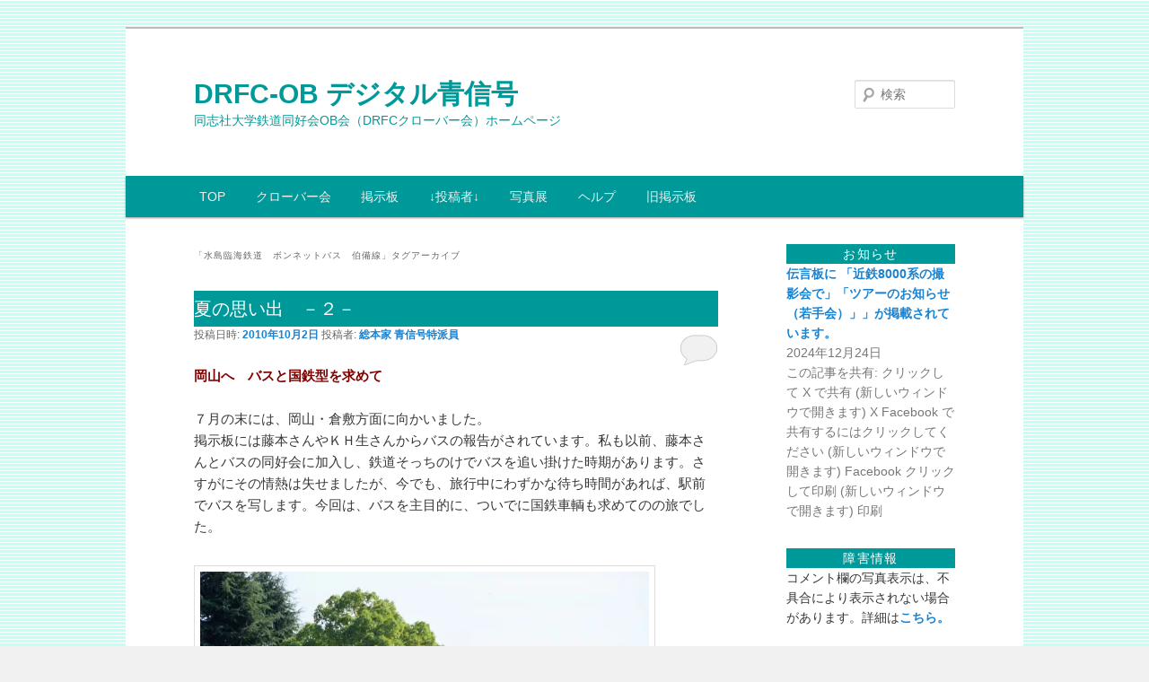

--- FILE ---
content_type: text/html; charset=UTF-8
request_url: https://drfc-ob.com/wp/archives/tag/%E6%B0%B4%E5%B3%B6%E8%87%A8%E6%B5%B7%E9%89%84%E9%81%93%E3%80%80%E3%83%9C%E3%83%B3%E3%83%8D%E3%83%83%E3%83%88%E3%83%90%E3%82%B9%E3%80%80%E4%BC%AF%E5%82%99%E7%B7%9A
body_size: 96322
content:
<!DOCTYPE html>
<!--[if IE 6]>
<html id="ie6" lang="ja">
<![endif]-->
<!--[if IE 7]>
<html id="ie7" lang="ja">
<![endif]-->
<!--[if IE 8]>
<html id="ie8" lang="ja">
<![endif]-->
<!--[if !(IE 6) & !(IE 7) & !(IE 8)]><!-->
<html lang="ja">
<!--<![endif]-->
<head>
<meta charset="UTF-8" />
<meta name="viewport" content="width=device-width, initial-scale=1.0" />
<title>
水島臨海鉄道　ボンネットバス　伯備線 | DRFC-OB デジタル青信号	</title>
<link rel="profile" href="https://gmpg.org/xfn/11" />
<link rel="stylesheet" type="text/css" media="all" href="https://drfc-ob.com/wp/wp-content/themes/twentyeleven/style.css?ver=20241112" />
<link rel="pingback" href="https://drfc-ob.com/wp/xmlrpc.php">
<!--[if lt IE 9]>
<script src="https://drfc-ob.com/wp/wp-content/themes/twentyeleven/js/html5.js?ver=3.7.0" type="text/javascript"></script>
<![endif]-->
<meta name='robots' content='max-image-preview:large' />
<!-- Jetpack Site Verification Tags -->
<meta name="google-site-verification" content="1TyqYi8YhCq2EZQDFfERRQc5MpVk_boN7h-ThTnQxsw" />
<link rel='dns-prefetch' href='//stats.wp.com' />
<link rel='dns-prefetch' href='//widgets.wp.com' />
<link rel='dns-prefetch' href='//s0.wp.com' />
<link rel='dns-prefetch' href='//0.gravatar.com' />
<link rel='dns-prefetch' href='//1.gravatar.com' />
<link rel='dns-prefetch' href='//2.gravatar.com' />
<link rel='preconnect' href='//i0.wp.com' />
<link rel='preconnect' href='//c0.wp.com' />
<link rel="alternate" type="application/rss+xml" title="DRFC-OB デジタル青信号 &raquo; フィード" href="https://drfc-ob.com/wp/feed" />
<link rel="alternate" type="application/rss+xml" title="DRFC-OB デジタル青信号 &raquo; コメントフィード" href="https://drfc-ob.com/wp/comments/feed" />
<link rel="alternate" type="application/rss+xml" title="DRFC-OB デジタル青信号 &raquo; 水島臨海鉄道　ボンネットバス　伯備線 タグのフィード" href="https://drfc-ob.com/wp/archives/tag/%e6%b0%b4%e5%b3%b6%e8%87%a8%e6%b5%b7%e9%89%84%e9%81%93%e3%80%80%e3%83%9c%e3%83%b3%e3%83%8d%e3%83%83%e3%83%88%e3%83%90%e3%82%b9%e3%80%80%e4%bc%af%e5%82%99%e7%b7%9a/feed" />
<!-- drfc-ob.com is managing ads with Advanced Ads 2.0.14 – https://wpadvancedads.com/ --><script id="advads-ready">
			window.advanced_ads_ready=function(e,a){a=a||"complete";var d=function(e){return"interactive"===a?"loading"!==e:"complete"===e};d(document.readyState)?e():document.addEventListener("readystatechange",(function(a){d(a.target.readyState)&&e()}),{once:"interactive"===a})},window.advanced_ads_ready_queue=window.advanced_ads_ready_queue||[];		</script>
		<style id='wp-img-auto-sizes-contain-inline-css' type='text/css'>
img:is([sizes=auto i],[sizes^="auto," i]){contain-intrinsic-size:3000px 1500px}
/*# sourceURL=wp-img-auto-sizes-contain-inline-css */
</style>
<link rel='stylesheet' id='moztheme2011-css' href='https://drfc-ob.com/wp/wp-content/plugins/twenty-eleven-theme-extensions/moztheme2011.css?ver=6.9' type='text/css' media='all' />
<style id='wp-emoji-styles-inline-css' type='text/css'>

	img.wp-smiley, img.emoji {
		display: inline !important;
		border: none !important;
		box-shadow: none !important;
		height: 1em !important;
		width: 1em !important;
		margin: 0 0.07em !important;
		vertical-align: -0.1em !important;
		background: none !important;
		padding: 0 !important;
	}
/*# sourceURL=wp-emoji-styles-inline-css */
</style>
<link rel='stylesheet' id='wp-block-library-css' href='https://c0.wp.com/c/6.9/wp-includes/css/dist/block-library/style.min.css' type='text/css' media='all' />
<style id='global-styles-inline-css' type='text/css'>
:root{--wp--preset--aspect-ratio--square: 1;--wp--preset--aspect-ratio--4-3: 4/3;--wp--preset--aspect-ratio--3-4: 3/4;--wp--preset--aspect-ratio--3-2: 3/2;--wp--preset--aspect-ratio--2-3: 2/3;--wp--preset--aspect-ratio--16-9: 16/9;--wp--preset--aspect-ratio--9-16: 9/16;--wp--preset--color--black: #000;--wp--preset--color--cyan-bluish-gray: #abb8c3;--wp--preset--color--white: #fff;--wp--preset--color--pale-pink: #f78da7;--wp--preset--color--vivid-red: #cf2e2e;--wp--preset--color--luminous-vivid-orange: #ff6900;--wp--preset--color--luminous-vivid-amber: #fcb900;--wp--preset--color--light-green-cyan: #7bdcb5;--wp--preset--color--vivid-green-cyan: #00d084;--wp--preset--color--pale-cyan-blue: #8ed1fc;--wp--preset--color--vivid-cyan-blue: #0693e3;--wp--preset--color--vivid-purple: #9b51e0;--wp--preset--color--blue: #1982d1;--wp--preset--color--dark-gray: #373737;--wp--preset--color--medium-gray: #666;--wp--preset--color--light-gray: #e2e2e2;--wp--preset--gradient--vivid-cyan-blue-to-vivid-purple: linear-gradient(135deg,rgb(6,147,227) 0%,rgb(155,81,224) 100%);--wp--preset--gradient--light-green-cyan-to-vivid-green-cyan: linear-gradient(135deg,rgb(122,220,180) 0%,rgb(0,208,130) 100%);--wp--preset--gradient--luminous-vivid-amber-to-luminous-vivid-orange: linear-gradient(135deg,rgb(252,185,0) 0%,rgb(255,105,0) 100%);--wp--preset--gradient--luminous-vivid-orange-to-vivid-red: linear-gradient(135deg,rgb(255,105,0) 0%,rgb(207,46,46) 100%);--wp--preset--gradient--very-light-gray-to-cyan-bluish-gray: linear-gradient(135deg,rgb(238,238,238) 0%,rgb(169,184,195) 100%);--wp--preset--gradient--cool-to-warm-spectrum: linear-gradient(135deg,rgb(74,234,220) 0%,rgb(151,120,209) 20%,rgb(207,42,186) 40%,rgb(238,44,130) 60%,rgb(251,105,98) 80%,rgb(254,248,76) 100%);--wp--preset--gradient--blush-light-purple: linear-gradient(135deg,rgb(255,206,236) 0%,rgb(152,150,240) 100%);--wp--preset--gradient--blush-bordeaux: linear-gradient(135deg,rgb(254,205,165) 0%,rgb(254,45,45) 50%,rgb(107,0,62) 100%);--wp--preset--gradient--luminous-dusk: linear-gradient(135deg,rgb(255,203,112) 0%,rgb(199,81,192) 50%,rgb(65,88,208) 100%);--wp--preset--gradient--pale-ocean: linear-gradient(135deg,rgb(255,245,203) 0%,rgb(182,227,212) 50%,rgb(51,167,181) 100%);--wp--preset--gradient--electric-grass: linear-gradient(135deg,rgb(202,248,128) 0%,rgb(113,206,126) 100%);--wp--preset--gradient--midnight: linear-gradient(135deg,rgb(2,3,129) 0%,rgb(40,116,252) 100%);--wp--preset--font-size--small: 13px;--wp--preset--font-size--medium: 20px;--wp--preset--font-size--large: 36px;--wp--preset--font-size--x-large: 42px;--wp--preset--spacing--20: 0.44rem;--wp--preset--spacing--30: 0.67rem;--wp--preset--spacing--40: 1rem;--wp--preset--spacing--50: 1.5rem;--wp--preset--spacing--60: 2.25rem;--wp--preset--spacing--70: 3.38rem;--wp--preset--spacing--80: 5.06rem;--wp--preset--shadow--natural: 6px 6px 9px rgba(0, 0, 0, 0.2);--wp--preset--shadow--deep: 12px 12px 50px rgba(0, 0, 0, 0.4);--wp--preset--shadow--sharp: 6px 6px 0px rgba(0, 0, 0, 0.2);--wp--preset--shadow--outlined: 6px 6px 0px -3px rgb(255, 255, 255), 6px 6px rgb(0, 0, 0);--wp--preset--shadow--crisp: 6px 6px 0px rgb(0, 0, 0);}:where(.is-layout-flex){gap: 0.5em;}:where(.is-layout-grid){gap: 0.5em;}body .is-layout-flex{display: flex;}.is-layout-flex{flex-wrap: wrap;align-items: center;}.is-layout-flex > :is(*, div){margin: 0;}body .is-layout-grid{display: grid;}.is-layout-grid > :is(*, div){margin: 0;}:where(.wp-block-columns.is-layout-flex){gap: 2em;}:where(.wp-block-columns.is-layout-grid){gap: 2em;}:where(.wp-block-post-template.is-layout-flex){gap: 1.25em;}:where(.wp-block-post-template.is-layout-grid){gap: 1.25em;}.has-black-color{color: var(--wp--preset--color--black) !important;}.has-cyan-bluish-gray-color{color: var(--wp--preset--color--cyan-bluish-gray) !important;}.has-white-color{color: var(--wp--preset--color--white) !important;}.has-pale-pink-color{color: var(--wp--preset--color--pale-pink) !important;}.has-vivid-red-color{color: var(--wp--preset--color--vivid-red) !important;}.has-luminous-vivid-orange-color{color: var(--wp--preset--color--luminous-vivid-orange) !important;}.has-luminous-vivid-amber-color{color: var(--wp--preset--color--luminous-vivid-amber) !important;}.has-light-green-cyan-color{color: var(--wp--preset--color--light-green-cyan) !important;}.has-vivid-green-cyan-color{color: var(--wp--preset--color--vivid-green-cyan) !important;}.has-pale-cyan-blue-color{color: var(--wp--preset--color--pale-cyan-blue) !important;}.has-vivid-cyan-blue-color{color: var(--wp--preset--color--vivid-cyan-blue) !important;}.has-vivid-purple-color{color: var(--wp--preset--color--vivid-purple) !important;}.has-black-background-color{background-color: var(--wp--preset--color--black) !important;}.has-cyan-bluish-gray-background-color{background-color: var(--wp--preset--color--cyan-bluish-gray) !important;}.has-white-background-color{background-color: var(--wp--preset--color--white) !important;}.has-pale-pink-background-color{background-color: var(--wp--preset--color--pale-pink) !important;}.has-vivid-red-background-color{background-color: var(--wp--preset--color--vivid-red) !important;}.has-luminous-vivid-orange-background-color{background-color: var(--wp--preset--color--luminous-vivid-orange) !important;}.has-luminous-vivid-amber-background-color{background-color: var(--wp--preset--color--luminous-vivid-amber) !important;}.has-light-green-cyan-background-color{background-color: var(--wp--preset--color--light-green-cyan) !important;}.has-vivid-green-cyan-background-color{background-color: var(--wp--preset--color--vivid-green-cyan) !important;}.has-pale-cyan-blue-background-color{background-color: var(--wp--preset--color--pale-cyan-blue) !important;}.has-vivid-cyan-blue-background-color{background-color: var(--wp--preset--color--vivid-cyan-blue) !important;}.has-vivid-purple-background-color{background-color: var(--wp--preset--color--vivid-purple) !important;}.has-black-border-color{border-color: var(--wp--preset--color--black) !important;}.has-cyan-bluish-gray-border-color{border-color: var(--wp--preset--color--cyan-bluish-gray) !important;}.has-white-border-color{border-color: var(--wp--preset--color--white) !important;}.has-pale-pink-border-color{border-color: var(--wp--preset--color--pale-pink) !important;}.has-vivid-red-border-color{border-color: var(--wp--preset--color--vivid-red) !important;}.has-luminous-vivid-orange-border-color{border-color: var(--wp--preset--color--luminous-vivid-orange) !important;}.has-luminous-vivid-amber-border-color{border-color: var(--wp--preset--color--luminous-vivid-amber) !important;}.has-light-green-cyan-border-color{border-color: var(--wp--preset--color--light-green-cyan) !important;}.has-vivid-green-cyan-border-color{border-color: var(--wp--preset--color--vivid-green-cyan) !important;}.has-pale-cyan-blue-border-color{border-color: var(--wp--preset--color--pale-cyan-blue) !important;}.has-vivid-cyan-blue-border-color{border-color: var(--wp--preset--color--vivid-cyan-blue) !important;}.has-vivid-purple-border-color{border-color: var(--wp--preset--color--vivid-purple) !important;}.has-vivid-cyan-blue-to-vivid-purple-gradient-background{background: var(--wp--preset--gradient--vivid-cyan-blue-to-vivid-purple) !important;}.has-light-green-cyan-to-vivid-green-cyan-gradient-background{background: var(--wp--preset--gradient--light-green-cyan-to-vivid-green-cyan) !important;}.has-luminous-vivid-amber-to-luminous-vivid-orange-gradient-background{background: var(--wp--preset--gradient--luminous-vivid-amber-to-luminous-vivid-orange) !important;}.has-luminous-vivid-orange-to-vivid-red-gradient-background{background: var(--wp--preset--gradient--luminous-vivid-orange-to-vivid-red) !important;}.has-very-light-gray-to-cyan-bluish-gray-gradient-background{background: var(--wp--preset--gradient--very-light-gray-to-cyan-bluish-gray) !important;}.has-cool-to-warm-spectrum-gradient-background{background: var(--wp--preset--gradient--cool-to-warm-spectrum) !important;}.has-blush-light-purple-gradient-background{background: var(--wp--preset--gradient--blush-light-purple) !important;}.has-blush-bordeaux-gradient-background{background: var(--wp--preset--gradient--blush-bordeaux) !important;}.has-luminous-dusk-gradient-background{background: var(--wp--preset--gradient--luminous-dusk) !important;}.has-pale-ocean-gradient-background{background: var(--wp--preset--gradient--pale-ocean) !important;}.has-electric-grass-gradient-background{background: var(--wp--preset--gradient--electric-grass) !important;}.has-midnight-gradient-background{background: var(--wp--preset--gradient--midnight) !important;}.has-small-font-size{font-size: var(--wp--preset--font-size--small) !important;}.has-medium-font-size{font-size: var(--wp--preset--font-size--medium) !important;}.has-large-font-size{font-size: var(--wp--preset--font-size--large) !important;}.has-x-large-font-size{font-size: var(--wp--preset--font-size--x-large) !important;}
/*# sourceURL=global-styles-inline-css */
</style>

<style id='classic-theme-styles-inline-css' type='text/css'>
/*! This file is auto-generated */
.wp-block-button__link{color:#fff;background-color:#32373c;border-radius:9999px;box-shadow:none;text-decoration:none;padding:calc(.667em + 2px) calc(1.333em + 2px);font-size:1.125em}.wp-block-file__button{background:#32373c;color:#fff;text-decoration:none}
/*# sourceURL=/wp-includes/css/classic-themes.min.css */
</style>
<link rel='stylesheet' id='whats-new-style-css' href='https://drfc-ob.com/wp/wp-content/plugins/whats-new-genarator/whats-new.css?ver=2.0.2' type='text/css' media='all' />
<link rel='stylesheet' id='twentyeleven-block-style-css' href='https://drfc-ob.com/wp/wp-content/themes/twentyeleven/blocks.css?ver=20240703' type='text/css' media='all' />
<link rel='stylesheet' id='jetpack_likes-css' href='https://c0.wp.com/p/jetpack/15.4/modules/likes/style.css' type='text/css' media='all' />
<link rel='stylesheet' id='recent-posts-widget-with-thumbnails-public-style-css' href='https://drfc-ob.com/wp/wp-content/plugins/recent-posts-widget-with-thumbnails/public.css?ver=7.1.1' type='text/css' media='all' />
<link rel='stylesheet' id='sharedaddy-css' href='https://c0.wp.com/p/jetpack/15.4/modules/sharedaddy/sharing.css' type='text/css' media='all' />
<link rel='stylesheet' id='social-logos-css' href='https://c0.wp.com/p/jetpack/15.4/_inc/social-logos/social-logos.min.css' type='text/css' media='all' />
<link rel='stylesheet' id='decent-comments-widget-css' href='https://drfc-ob.com/wp/wp-content/plugins/decent-comments/css/decent-comments-widget.css' type='text/css' media='all' />
<link rel="https://api.w.org/" href="https://drfc-ob.com/wp/wp-json/" /><link rel="alternate" title="JSON" type="application/json" href="https://drfc-ob.com/wp/wp-json/wp/v2/tags/276" /><link rel="EditURI" type="application/rsd+xml" title="RSD" href="https://drfc-ob.com/wp/xmlrpc.php?rsd" />
<meta name="generator" content="WordPress 6.9" />
<style>.cir-link{height:20px;display:block;width:90px;overflow:hidden;}.cir-link,.cir-link img{padding:0;margin:0;border:0}.cir-link:hover img{position:relative;bottom:20px}</style>
	<style>img#wpstats{display:none}</style>
		<style type="text/css">body{color:#373737}
.entry-title, .entry-title a{color:#009999}
.entry-meta{color:#666666}
#page{background-color:#fff}
body{background-color:#e2e2e2}
.widget_calendar #wp-calendar tfoot td, .widget_calendar #wp-calendar th, .entry-header .comments-link a, .entry-meta .edit-link a, .commentlist .edit-link a, pre{background-color:#f1f1f1}
#site-title a{color:#009999}
#site-description{color:#7a7a7a}
#branding{background-color:#fff}
#access, #access ul ul a{background:#009999}
#access li:hover > a, #access a:focus, #access ul ul *:hover > a{background:#406a6a}
#access ul ul a{border-bottom-color:#406a6a}
#access a, #access li:hover > a, #access a:focus, #access ul ul a, #access ul ul *:hover > a{color:#eeeeee}
.entry-title {
    background: #009999;
    clear: both;
    color: #fff;
    font-size: 20px;
    font-weight:normal;
    line-height: 1em;
    padding-bottom: 10px;
    padding-top: 10px;
}



.widget-area {
	font-size: 14px;
}
.widget {
	word-wrap: break-word;
	-webkit-hyphens: auto;
	-moz-hyphens: auto;
	hyphens: auto;
	clear: both;
	margin: 0 0 2.2em;
}
.widget-title {
    background: #009999;
    clear: both;
    text-align: center;
    color: #fff;
    font-size: 14px;
    font-weight: 500;
    letter-spacing: 0.1em;
    line-height: 1.6em;
    text-transform: uppercase;
}
.widget ul {
	font-size: 14px;
	margin: 10 0 0 0;
}
.widget ul ul {
	margin-left: 0.5em;
}
.widget ul li {
	color: #777;
	font-size: 14px;
}
.entry-title,
.entry-title a {
	color: #fff;
	text-decoration: none;
}
.entry-title a:hover,
.entry-title a:focus,
.entry-title a:active {
	color: #fff;
}



.entry-header .comments-link a {
    top: 3.6em;
}


#access ul {
	font-size: 14px;
	list-style: none;
	margin: 0 0 0 -0.8125em;
	padding-left: 0;
}</style><meta name="description" content="水島臨海鉄道　ボンネットバス　伯備線 についての 総本家 青信号特派員 の投稿" />
		<style type="text/css" id="twentyeleven-header-css">
				#site-title a,
		#site-description {
			color: #009999;
		}
		</style>
		<style type="text/css" id="custom-background-css">
body.custom-background { background-color: #f1f1f1; background-image: url("https://drfc-ob.com/wp/wp-content/uploads/2012/10/back3.gif"); background-position: left top; background-size: auto; background-repeat: repeat; background-attachment: fixed; }
</style>
	
<!-- Jetpack Open Graph Tags -->
<meta property="og:type" content="website" />
<meta property="og:title" content="水島臨海鉄道　ボンネットバス　伯備線 &#8211; DRFC-OB デジタル青信号" />
<meta property="og:url" content="https://drfc-ob.com/wp/archives/tag/%e6%b0%b4%e5%b3%b6%e8%87%a8%e6%b5%b7%e9%89%84%e9%81%93%e3%80%80%e3%83%9c%e3%83%b3%e3%83%8d%e3%83%83%e3%83%88%e3%83%90%e3%82%b9%e3%80%80%e4%bc%af%e5%82%99%e7%b7%9a" />
<meta property="og:site_name" content="DRFC-OB デジタル青信号" />
<meta property="og:image" content="https://s0.wp.com/i/blank.jpg" />
<meta property="og:image:width" content="200" />
<meta property="og:image:height" content="200" />
<meta property="og:image:alt" content="" />
<meta property="og:locale" content="ja_JP" />

<!-- End Jetpack Open Graph Tags -->
<link rel='stylesheet' id='jetpack-swiper-library-css' href='https://c0.wp.com/p/jetpack/15.4/_inc/blocks/swiper.css' type='text/css' media='all' />
<link rel='stylesheet' id='jetpack-carousel-css' href='https://c0.wp.com/p/jetpack/15.4/modules/carousel/jetpack-carousel.css' type='text/css' media='all' />
<link rel='stylesheet' id='jetpack-top-posts-widget-css' href='https://c0.wp.com/p/jetpack/15.4/modules/widgets/top-posts/style.css' type='text/css' media='all' />
</head>

<body class="archive tag tag-276 custom-background wp-embed-responsive wp-theme-twentyeleven two-column right-sidebar aa-prefix-advads- aa-disabled-bots">
<div class="skip-link"><a class="assistive-text" href="#content">メインコンテンツへ移動</a></div><div class="skip-link"><a class="assistive-text" href="#secondary">サブコンテンツへ移動</a></div><div id="page" class="hfeed">
	<header id="branding">
			<hgroup>
				<h1 id="site-title"><span><a href="https://drfc-ob.com/wp/" rel="home">DRFC-OB デジタル青信号</a></span></h1>
				<h2 id="site-description">同志社大学鉄道同好会OB会（DRFCクローバー会）ホームページ</h2>
			</hgroup>

			
									<form method="get" id="searchform" action="https://drfc-ob.com/wp/">
		<label for="s" class="assistive-text">検索</label>
		<input type="text" class="field" name="s" id="s" placeholder="検索" />
		<input type="submit" class="submit" name="submit" id="searchsubmit" value="検索" />
	</form>
			
			<nav id="access">
				<h3 class="assistive-text">メインメニュー</h3>
				<div class="menu-%e5%9f%ba%e6%9c%ac%e3%83%a1%e3%83%8b%e3%83%a5%e3%83%bc-container"><ul id="menu-%e5%9f%ba%e6%9c%ac%e3%83%a1%e3%83%8b%e3%83%a5%e3%83%bc" class="menu"><li id="menu-item-24725" class="menu-item menu-item-type-custom menu-item-object-custom menu-item-24725"><a href="https://drfc-ob.com/wp/top">TOP</a></li>
<li id="menu-item-24958" class="menu-item menu-item-type-custom menu-item-object-custom menu-item-has-children menu-item-24958"><a href="https://drfc-ob.com/history/history.html">クローバー会</a>
<ul class="sub-menu">
	<li id="menu-item-24960" class="menu-item menu-item-type-post_type menu-item-object-page menu-item-24960"><a href="https://drfc-ob.com/wp/drfc%e3%82%af%e3%83%ad%e3%83%bc%e3%83%90%e3%83%bc%e4%bc%9a-%e4%bc%9a%e5%89%87">会則</a></li>
	<li id="menu-item-24963" class="menu-item menu-item-type-post_type menu-item-object-page menu-item-24963"><a href="https://drfc-ob.com/wp/%e4%bc%9a%e5%89%87">入会案内</a></li>
	<li id="menu-item-24965" class="menu-item menu-item-type-custom menu-item-object-custom menu-item-24965"><a href="http://drfc-ob.com/history/history.html">DRFC沿革</a></li>
	<li id="menu-item-24964" class="menu-item menu-item-type-custom menu-item-object-custom menu-item-24964"><a href="http://drfc-ob.com/activity/activity1.html">活動記録</a></li>
	<li id="menu-item-24995" class="menu-item menu-item-type-post_type menu-item-object-page menu-item-24995"><a href="https://drfc-ob.com/wp/%e5%86%99%e7%9c%9f%e9%a4%a8">写真館</a></li>
	<li id="menu-item-24967" class="menu-item menu-item-type-custom menu-item-object-custom menu-item-24967"><a href="http://drfc-ob.com/bluesig/bluesig.html">青信号</a></li>
	<li id="menu-item-24959" class="menu-item menu-item-type-post_type menu-item-object-page menu-item-24959"><a href="https://drfc-ob.com/wp/%e6%8e%b2%e7%a4%ba%e6%9d%bf">掲示板</a></li>
	<li id="menu-item-24962" class="menu-item menu-item-type-post_type menu-item-object-page menu-item-24962"><a href="https://drfc-ob.com/wp/%e7%b7%a8%e9%9b%86%e6%97%a5%e8%a8%98">編集日記</a></li>
	<li id="menu-item-24961" class="menu-item menu-item-type-post_type menu-item-object-page menu-item-24961"><a href="https://drfc-ob.com/wp/%e3%83%aa%e3%83%b3%e3%82%af">リンク</a></li>
</ul>
</li>
<li id="menu-item-24999" class="menu-item menu-item-type-custom menu-item-object-custom menu-item-home menu-item-has-children menu-item-24999"><a href="http://drfc-ob.com/wp/">掲示板</a>
<ul class="sub-menu">
	<li id="menu-item-62004" class="menu-item menu-item-type-custom menu-item-object-custom menu-item-home menu-item-62004"><a href="https://drfc-ob.com/wp/">掲示板トップ</a></li>
	<li id="menu-item-24731" class="menu-item menu-item-type-custom menu-item-object-custom menu-item-24731"><a href="https://drfc-ob.com/wp/wp-admin/post-new.php">新規投稿</a></li>
	<li id="menu-item-132109" class="menu-item menu-item-type-post_type menu-item-object-page menu-item-132109"><a href="https://drfc-ob.com/wp/%e9%9a%9c%e5%ae%b3%e5%a0%b1%e5%91%8a">障害報告</a></li>
	<li id="menu-item-24732" class="menu-item menu-item-type-custom menu-item-object-custom menu-item-24732"><a href="https://drfc-ob.com/wp/wp-login.php">管理画面</a></li>
	<li id="menu-item-122079" class="menu-item menu-item-type-taxonomy menu-item-object-category menu-item-122079"><a href="https://drfc-ob.com/wp/archives/category/%e4%bc%9d%e8%a8%80%e6%9d%bf">伝言板(会員のみ)</a></li>
</ul>
</li>
<li id="menu-item-24845" class="menu-item menu-item-type-custom menu-item-object-custom menu-item-has-children menu-item-24845"><a href="http://drfc-ob.com/wp/wp-admin/edit.php">↓投稿者↓</a>
<ul class="sub-menu">
	<li id="menu-item-154317" class="menu-item menu-item-type-custom menu-item-object-custom menu-item-154317"><a href="https://drfc-ob.com/wp/archives/author/hidenobu2">大阪通信員</a></li>
	<li id="menu-item-24844" class="menu-item menu-item-type-custom menu-item-object-custom menu-item-24844"><a href="https://drfc-ob.com/wp/?author=38">米手作市</a></li>
	<li id="menu-item-24857" class="menu-item menu-item-type-custom menu-item-object-custom menu-item-24857"><a href="https://drfc-ob.com/wp/?author=31">準特急</a></li>
	<li id="menu-item-24847" class="menu-item menu-item-type-custom menu-item-object-custom menu-item-24847"><a href="https://drfc-ob.com/wp/?author=7">藤本哲男</a></li>
	<li id="menu-item-24855" class="menu-item menu-item-type-custom menu-item-object-custom menu-item-24855"><a href="https://drfc-ob.com/wp/?author=52">kawanaka_t</a></li>
	<li id="menu-item-24846" class="menu-item menu-item-type-custom menu-item-object-custom menu-item-24846"><a href="https://drfc-ob.com/wp/archives/author/konishi">ぶんしゅう</a></li>
	<li id="menu-item-24849" class="menu-item menu-item-type-custom menu-item-object-custom menu-item-24849"><a href="https://drfc-ob.com/wp/?author=20">西村雅幸</a></li>
	<li id="menu-item-24852" class="menu-item menu-item-type-custom menu-item-object-custom menu-item-24852"><a href="https://drfc-ob.com/wp/?author=40">総本家青信号特派員</a></li>
	<li id="menu-item-135667" class="menu-item menu-item-type-custom menu-item-object-custom menu-item-135667"><a href="https://drfc-ob.com/wp/?author=102">どですかでん</a></li>
	<li id="menu-item-24856" class="menu-item menu-item-type-custom menu-item-object-custom menu-item-24856"><a href="https://drfc-ob.com/wp/?author=101">大津の８６</a></li>
	<li id="menu-item-154318" class="menu-item menu-item-type-custom menu-item-object-custom menu-item-154318"><a href="https://drfc-ob.com/wp/archives/author/jimkyoku">事務局</a></li>
	<li id="menu-item-154070" class="menu-item menu-item-type-custom menu-item-object-custom menu-item-154070"><a href="https://drfc-ob.com/wp/archives/author/xiulongzuomu4">勘秀峰</a></li>
	<li id="menu-item-154319" class="menu-item menu-item-type-custom menu-item-object-custom menu-item-154319"><a href="https://drfc-ob.com/wp/archives/author/baego524">893−2</a></li>
	<li id="menu-item-154320" class="menu-item menu-item-type-custom menu-item-object-custom menu-item-154320"><a href="https://drfc-ob.com/wp/archives/author/fa50209052">ブギウギ</a></li>
	<li id="menu-item-154321" class="menu-item menu-item-type-custom menu-item-object-custom menu-item-154321"><a href="https://drfc-ob.com/wp/archives/author/buj4011">奈良の駅名研究家</a></li>
	<li id="menu-item-24848" class="menu-item menu-item-type-custom menu-item-object-custom menu-item-24848"><a href="https://drfc-ob.com/wp/?author=26">湯口　徹</a></li>
	<li id="menu-item-24851" class="menu-item menu-item-type-custom menu-item-object-custom menu-item-24851"><a href="https://drfc-ob.com/wp/?author=6">乙訓の老人</a></li>
	<li id="menu-item-24860" class="menu-item menu-item-type-custom menu-item-object-custom menu-item-24860"><a href="https://drfc-ob.com/wp/?author=5">澤村達也</a></li>
</ul>
</li>
<li id="menu-item-62003" class="menu-item menu-item-type-custom menu-item-object-custom menu-item-has-children menu-item-62003"><a>写真展</a>
<ul class="sub-menu">
	<li id="menu-item-62071" class="menu-item menu-item-type-custom menu-item-object-custom menu-item-62071"><a href="http://tetsurokagayaku.web.fc2.com/index.html">第1-8回写真展「鉄路輝く」</a></li>
	<li id="menu-item-135736" class="menu-item menu-item-type-post_type menu-item-object-post menu-item-135736"><a href="https://drfc-ob.com/wp/archives/135560">第9回写真展「鉄路輝く」</a></li>
	<li id="menu-item-154071" class="menu-item menu-item-type-custom menu-item-object-custom menu-item-154071"><a href="https://drfc-ob.com/wp/archives/153550">第10回写真展「鉄路輝く」</a></li>
</ul>
</li>
<li id="menu-item-24723" class="menu-item menu-item-type-taxonomy menu-item-object-category menu-item-24723"><a href="https://drfc-ob.com/wp/archives/category/help">ヘルプ</a></li>
<li id="menu-item-24820" class="menu-item menu-item-type-custom menu-item-object-custom menu-item-24820"><a href="https://drfc-ob.com/c-board/c-board.cgi">旧掲示板</a></li>
</ul></div>			</nav><!-- #access -->
	</header><!-- #branding -->


	<div id="main">

		<section id="primary">
			<div id="content" role="main">

			
				<header class="page-header">
					<h1 class="page-title">
					「<span>水島臨海鉄道　ボンネットバス　伯備線</span>」タグアーカイブ					</h1>

									</header>

				
				
					
	<article id="post-9790" class="post-9790 post type-post status-publish format-standard has-post-thumbnail hentry category-travel tag-276 wpautop">
		<header class="entry-header">
						<h1 class="entry-title"><a href="https://drfc-ob.com/wp/archives/9790" rel="bookmark">夏の思い出　－２－</a></h1>
			
						<div class="entry-meta">
				<span class="sep">投稿日時: </span><a href="https://drfc-ob.com/wp/archives/9790" title="2:17 PM" rel="bookmark"><time class="entry-date" datetime="2010-10-02T14:17:02+09:00">2010年10月2日</time></a><span class="by-author"> <span class="sep"> 投稿者: </span> <span class="author vcard"><a class="url fn n" href="https://drfc-ob.com/wp/archives/author/s-fukuda" title="総本家 青信号特派員 の投稿をすべて表示" rel="author">総本家 青信号特派員</a></span></span>			</div><!-- .entry-meta -->
			
						<div class="comments-link">
				<a href="https://drfc-ob.com/wp/archives/9790#respond"><span class="leave-reply">返信</span></a>			</div>
					</header><!-- .entry-header -->

				<div class="entry-content">
			<p><a href="https://drfc-ob.com/wp/wp-content/uploads/2010/10/img_2137_edited-2.jpg"></a><a href="https://drfc-ob.com/wp/wp-content/uploads/2010/10/img_1950.jpg"></a><strong><span style="color: #800000;">岡山へ　バスと国鉄型を求めて</span></strong></p>
<p>７月の末には、岡山・倉敷方面に向かいました。<br />
掲示板には藤本さんやＫＨ生さんからバスの報告がされています。私も以前、藤本さんとバスの同好会に加入し、鉄道そっちのけでバスを追い掛けた時期があります。さすがにその情熱は失せましたが、今でも、旅行中にわずかな待ち時間があれば、駅前でバスを写します。今回は、バスを主目的に、ついでに国鉄車輌も求めてのの旅でした。</p>
<p><a href="https://i0.wp.com/drfc-ob.com/wp/wp-content/uploads/2010/10/img_1850.jpg?ssl=1"><img data-recalc-dims="1" fetchpriority="high" decoding="async" data-attachment-id="9791" data-permalink="https://drfc-ob.com/wp/archives/9790/img_1850" data-orig-file="https://i0.wp.com/drfc-ob.com/wp/wp-content/uploads/2010/10/img_1850.jpg?fit=1280%2C801&amp;ssl=1" data-orig-size="1280,801" data-comments-opened="1" data-image-meta="{&quot;aperture&quot;:&quot;0&quot;,&quot;credit&quot;:&quot;&quot;,&quot;camera&quot;:&quot;&quot;,&quot;caption&quot;:&quot;&quot;,&quot;created_timestamp&quot;:&quot;0&quot;,&quot;copyright&quot;:&quot;&quot;,&quot;focal_length&quot;:&quot;0&quot;,&quot;iso&quot;:&quot;0&quot;,&quot;shutter_speed&quot;:&quot;0&quot;,&quot;title&quot;:&quot;&quot;}" data-image-title="img_1850" data-image-description="" data-image-caption="" data-medium-file="https://i0.wp.com/drfc-ob.com/wp/wp-content/uploads/2010/10/img_1850.jpg?fit=500%2C312&amp;ssl=1" data-large-file="https://i0.wp.com/drfc-ob.com/wp/wp-content/uploads/2010/10/img_1850.jpg?fit=584%2C365&amp;ssl=1" class="alignnone size-medium wp-image-9791" title="img_1850" src="https://i0.wp.com/drfc-ob.com/wp/wp-content/uploads/2010/10/img_1850.jpg?resize=500%2C312&#038;ssl=1" alt="" width="500" height="312" srcset="https://i0.wp.com/drfc-ob.com/wp/wp-content/uploads/2010/10/img_1850.jpg?resize=500%2C312&amp;ssl=1 500w, https://i0.wp.com/drfc-ob.com/wp/wp-content/uploads/2010/10/img_1850.jpg?w=1280&amp;ssl=1 1280w, https://i0.wp.com/drfc-ob.com/wp/wp-content/uploads//home/drfc-ob/www/wp/wp-content/uploads/2010/10/img_1850.jpg?w=1168&amp;ssl=1 1168w" sizes="(max-width: 500px) 100vw, 500px" /></a></p>
<p> </p>
<p><span style="color: #333399;"><span style="color: #ff0000;">▲</span>新幹線に乗ってまず向かったのは水島臨海鉄道だった。平日の朝夕には元国鉄のキハ２０が動いている。水島というところは近くて遠いところで、朝のキハ２０を写すためには、前泊が必要とばかりに思い込んでいた。よくよく調べると、朝一番の新幹線で行けば、何本か写せることが分かった。<br />
これはもう行くしかないと、倉敷に７時１４分に降り立った。平日朝は、３編成</span><span style="color: #333399;">が運転されており、うち１本がキハ２０の２両編成になる。水臨にはキハ２０が４両あるが、２両が国鉄色、２両が水臨カラー。どのカラーかは運次第だが、最近は国鉄色２両が多いようだ。<br />
倉敷駅からひと駅目の球場前駅を目指して歩く。この球場というのは、プロ野球の公式戦が時々行われているマスカット球場のことで、ちょうどこの日も高校野球岡山大会の決勝戦が行われるところだった。水臨はその球場を半周するように、築堤上にきれいなカーブを描いていて、撮影好適地となっている。緑に包まれるようにして、やってきたキハ２０の国鉄色は、細かいところを言えば違うものの、国鉄時代を偲ぶに十分だった。単行でもない、３、４両でもない、ちょうど２両編成というところが、もっともキハ２０らしい。</span></p>
<p> </p>
<p><a href="https://i0.wp.com/drfc-ob.com/wp/wp-content/uploads/2010/10/img_1950.jpg?ssl=1"><img data-recalc-dims="1" decoding="async" data-attachment-id="9792" data-permalink="https://drfc-ob.com/wp/archives/9790/img_1950" data-orig-file="https://i0.wp.com/drfc-ob.com/wp/wp-content/uploads/2010/10/img_1950.jpg?fit=1280%2C853&amp;ssl=1" data-orig-size="1280,853" data-comments-opened="1" data-image-meta="{&quot;aperture&quot;:&quot;0&quot;,&quot;credit&quot;:&quot;&quot;,&quot;camera&quot;:&quot;&quot;,&quot;caption&quot;:&quot;&quot;,&quot;created_timestamp&quot;:&quot;0&quot;,&quot;copyright&quot;:&quot;&quot;,&quot;focal_length&quot;:&quot;0&quot;,&quot;iso&quot;:&quot;0&quot;,&quot;shutter_speed&quot;:&quot;0&quot;,&quot;title&quot;:&quot;&quot;}" data-image-title="img_1950" data-image-description="" data-image-caption="" data-medium-file="https://i0.wp.com/drfc-ob.com/wp/wp-content/uploads/2010/10/img_1950.jpg?fit=500%2C333&amp;ssl=1" data-large-file="https://i0.wp.com/drfc-ob.com/wp/wp-content/uploads/2010/10/img_1950.jpg?fit=584%2C389&amp;ssl=1" class="alignnone size-medium wp-image-9792" title="img_1950" src="https://i0.wp.com/drfc-ob.com/wp/wp-content/uploads/2010/10/img_1950.jpg?resize=500%2C333&#038;ssl=1" alt="" width="500" height="333" srcset="https://i0.wp.com/drfc-ob.com/wp/wp-content/uploads/2010/10/img_1950.jpg?resize=500%2C333&amp;ssl=1 500w, https://i0.wp.com/drfc-ob.com/wp/wp-content/uploads/2010/10/img_1950.jpg?w=1280&amp;ssl=1 1280w, https://i0.wp.com/drfc-ob.com/wp/wp-content/uploads//home/drfc-ob/www/wp/wp-content/uploads/2010/10/img_1950.jpg?w=1168&amp;ssl=1 1168w" sizes="(max-width: 500px) 100vw, 500px" /></a></p>
<p> </p>
<p><span style="color: #333399;"><span style="color: #ff0000;">▲</span>福山市内に福山自動車時計博物館がある。この地で財を成したオーナーが、無類のアンティーク好きで、私財を投げ打って博物館を作った次第。自動車時計博物館と言うものの、名物は何と言っても、各地からカキ集めてきたボンネットバス、近くのレストア技術者の協力もあって、自力走行できるにまで何台も再生した。<br />
&#8220;昭和の町&#8221;として人気を集める大分県の豊後高田市内で周遊運転している「昭和ロマン」号も、元は自動車時計博物館が取得、修復したもの。豊後高田市で昨年７月から運行していたが、このたび広島市で行われた観光イベントで、一年ぶりに里帰りし、本日は、近くの鞆鉄道でも使われているボンネットバス、それに博物館所有のボンネットも加え、計５台が福山市内を里帰り記念のパレードを行った。駅前などで走行中を撮影して、博物館前で行われた記念のセレモニーに駆けつけた。カラフルに塗装された５台のボンネットが頭を揃えたのを見て、３０年以上前に各地へボンネットバスを追い掛けた日々を思い出していた。</span></p>
<p> </p>
<p><a href="https://i0.wp.com/drfc-ob.com/wp/wp-content/uploads/2010/10/img_2137_edited-2.jpg?ssl=1"><img data-recalc-dims="1" decoding="async" data-attachment-id="9793" data-permalink="https://drfc-ob.com/wp/archives/9790/img_2137_edited-2" data-orig-file="https://i0.wp.com/drfc-ob.com/wp/wp-content/uploads/2010/10/img_2137_edited-2.jpg?fit=1280%2C853&amp;ssl=1" data-orig-size="1280,853" data-comments-opened="1" data-image-meta="{&quot;aperture&quot;:&quot;0&quot;,&quot;credit&quot;:&quot;&quot;,&quot;camera&quot;:&quot;&quot;,&quot;caption&quot;:&quot;&quot;,&quot;created_timestamp&quot;:&quot;0&quot;,&quot;copyright&quot;:&quot;&quot;,&quot;focal_length&quot;:&quot;0&quot;,&quot;iso&quot;:&quot;0&quot;,&quot;shutter_speed&quot;:&quot;0&quot;,&quot;title&quot;:&quot;&quot;}" data-image-title="img_2137_edited-2" data-image-description="" data-image-caption="" data-medium-file="https://i0.wp.com/drfc-ob.com/wp/wp-content/uploads/2010/10/img_2137_edited-2.jpg?fit=500%2C333&amp;ssl=1" data-large-file="https://i0.wp.com/drfc-ob.com/wp/wp-content/uploads/2010/10/img_2137_edited-2.jpg?fit=584%2C389&amp;ssl=1" class="alignnone size-medium wp-image-9793" title="img_2137_edited-2" src="https://i0.wp.com/drfc-ob.com/wp/wp-content/uploads/2010/10/img_2137_edited-2.jpg?resize=500%2C333&#038;ssl=1" alt="" width="500" height="333" srcset="https://i0.wp.com/drfc-ob.com/wp/wp-content/uploads/2010/10/img_2137_edited-2.jpg?resize=500%2C333&amp;ssl=1 500w, https://i0.wp.com/drfc-ob.com/wp/wp-content/uploads/2010/10/img_2137_edited-2.jpg?w=1280&amp;ssl=1 1280w, https://i0.wp.com/drfc-ob.com/wp/wp-content/uploads//home/drfc-ob/www/wp/wp-content/uploads/2010/10/img_2137_edited-2.jpg?w=1168&amp;ssl=1 1168w" sizes="(max-width: 500px) 100vw, 500px" /></a></p>
<p> </p>
<p><span style="color: #333399;"><span style="color: #ff0000;">▲</span>吉備線に乗車して、夕方に伯備線の豪渓に着いた。当ホームページのトップページに載っているＥＦ６４に刺激されて、伯備線でも貨物を牽引しているＪＲ貨物岡山機関区のＥＦ６４を撮りに来たのだ。地味ではあるが、西日本エリアでは唯一の同機の働き場所だ。豪渓から倉敷寄りに歩くと、逆光ながら、連なる空コキもいただけないが、カーブを行く同機の写真を撮ることができた。考えれば、ＥＦ６４の走行写真は、これが初めてだった。<br />
帰りに乗った列車は、新見発姫路行き、時刻表を見ると、岡山周辺では、岡山駅をスルーするローカル列車が多く設定されるようになった。これに乗ると、姫路で１分で新快速に乗り継げる。新見～大阪が１回だけの乗り継ぎだけで４時間余りで結ばれる。１８きっぷ族には嫌がらせのように、普通列車の乗り継ぎが年々悪くなっているが、逆にこのようなケースもあるものだ。</span></p>
<div class="sharedaddy sd-sharing-enabled"><div class="robots-nocontent sd-block sd-social sd-social-icon-text sd-sharing"><h3 class="sd-title">この記事を共有:</h3><div class="sd-content"><ul><li class="share-twitter"><a rel="nofollow noopener noreferrer"
				data-shared="sharing-twitter-9790"
				class="share-twitter sd-button share-icon"
				href="https://drfc-ob.com/wp/archives/9790?share=twitter"
				target="_blank"
				aria-labelledby="sharing-twitter-9790"
				>
				<span id="sharing-twitter-9790" hidden>クリックして X で共有 (新しいウィンドウで開きます)</span>
				<span>X</span>
			</a></li><li class="share-facebook"><a rel="nofollow noopener noreferrer"
				data-shared="sharing-facebook-9790"
				class="share-facebook sd-button share-icon"
				href="https://drfc-ob.com/wp/archives/9790?share=facebook"
				target="_blank"
				aria-labelledby="sharing-facebook-9790"
				>
				<span id="sharing-facebook-9790" hidden>Facebook で共有するにはクリックしてください (新しいウィンドウで開きます)</span>
				<span>Facebook</span>
			</a></li><li class="share-print"><a rel="nofollow noopener noreferrer"
				data-shared="sharing-print-9790"
				class="share-print sd-button share-icon"
				href="https://drfc-ob.com/wp/archives/9790?share=print"
				target="_blank"
				aria-labelledby="sharing-print-9790"
				>
				<span id="sharing-print-9790" hidden>クリックして印刷 (新しいウィンドウで開きます)</span>
				<span>印刷</span>
			</a></li><li class="share-end"></li></ul></div></div></div>					</div><!-- .entry-content -->
		
		<footer class="entry-meta">
			
										<span class="cat-links">
					<span class="entry-utility-prep entry-utility-prep-cat-links">カテゴリー:</span> <a href="https://drfc-ob.com/wp/archives/category/travel" rel="category tag">紀行文</a>			</span>
							
										<span class="sep"> | </span>
								<span class="tag-links">
					<span class="entry-utility-prep entry-utility-prep-tag-links">タグ:</span> <a href="https://drfc-ob.com/wp/archives/tag/%e6%b0%b4%e5%b3%b6%e8%87%a8%e6%b5%b7%e9%89%84%e9%81%93%e3%80%80%e3%83%9c%e3%83%b3%e3%83%8d%e3%83%83%e3%83%88%e3%83%90%e3%82%b9%e3%80%80%e4%bc%af%e5%82%99%e7%b7%9a" rel="tag">水島臨海鉄道　ボンネットバス　伯備線</a>			</span>
							
										<span class="sep"> | </span>
						<span class="comments-link"><a href="https://drfc-ob.com/wp/archives/9790#respond"><span class="leave-reply">コメントを残す</span></a></span>
			
					</footer><!-- .entry-meta -->
	</article><!-- #post-9790 -->

				
				
			
			</div><!-- #content -->
		</section><!-- #primary -->

		<div id="secondary" class="widget-area" role="complementary">
			<aside id="recent-posts-widget-with-thumbnails-2" class="widget recent-posts-widget-with-thumbnails">
<div id="rpwwt-recent-posts-widget-with-thumbnails-2" class="rpwwt-widget">
<h3 class="widget-title">お知らせ</h3>
	<ul>
		<li><a href="https://drfc-ob.com/wp/archives/157295"><span class="rpwwt-post-title">伝言板に 「近鉄8000系の撮影会で」「ツアーのお知らせ（若手会）」」が掲載されています。</span></a><div class="rpwwt-post-date">2024年12月24日</div><div class="rpwwt-post-excerpt">この記事を共有: クリックして X で共有 (新しいウィンドウで開きます) X Facebook で共有するにはクリックしてください (新しいウィンドウで開きます) Facebook クリックして印刷 (新しいウィンドウで開きます) 印刷<span class="rpwwt-post-excerpt-more"></span></div></li>
	</ul>
</div><!-- .rpwwt-widget -->
</aside><aside id="text-230563756" class="widget widget_text"><h3 class="widget-title">障害情報</h3>			<div class="textwidget"><p>コメント欄の写真表示は、<wbr />不具合により表示されない場合があります。詳細は<a href="https://drfc-ob.com/wp/archives/154322">こちら。</a></p>
</div>
		</aside><aside id="top-posts-4" class="widget widget_top-posts"><h3 class="widget-title">人気の投稿とページ</h3><ul><li><a href="https://drfc-ob.com/wp/archives/164411" class="bump-view" data-bump-view="tp">　京都のローカル私鉄　昭和の時代をしのぶ　［4］</a></li><li><a href="https://drfc-ob.com/wp/archives/121586" class="bump-view" data-bump-view="tp">日本一長い駅名ランキング</a></li><li><a href="https://drfc-ob.com/wp/archives/164184" class="bump-view" data-bump-view="tp">私の撮った国鉄ラストナンバー蒸機</a></li><li><a href="https://drfc-ob.com/wp/top" class="bump-view" data-bump-view="tp">トップページ</a></li><li><a href="https://drfc-ob.com/wp/archives/164402" class="bump-view" data-bump-view="tp">駅名喫茶店（第179回：臨時駅の駅名）</a></li><li><a href="https://drfc-ob.com/wp/archives/124784" class="bump-view" data-bump-view="tp">　街並みとともに　～京都のバス～　　〈2〉</a></li><li><a href="https://drfc-ob.com/wp/archives/91509" class="bump-view" data-bump-view="tp">コメントにかえて、まだあったC575の写真</a></li><li><a href="https://drfc-ob.com/wp/archives/13832" class="bump-view" data-bump-view="tp">花巻電鉄軌道（鉛）線</a></li><li><a href="https://drfc-ob.com/wp/archives/153206" class="bump-view" data-bump-view="tp">ダイアグラムをエクセルで描く</a></li><li><a href="https://drfc-ob.com/wp/archives/117956" class="bump-view" data-bump-view="tp">　やっぱり蒸機が好き!    《区名板》で巡る九州の蒸機　㉓</a></li></ul></aside><aside id="text-230563755" class="widget widget_text"><h3 class="widget-title">DRFC-OB デジタル青信号</h3>			<div class="textwidget"><ul>
<li><a href="https://drfc-ob.com/wp/top">TOPページ</a></li>
<li><a href="https://drfc-ob.com/wp/">掲示板(記事)トップ</a></li>
<li><a href="https://twitter.com/drfc_ob">Twitterはこちら</a></li>
<li><a href="https://drfc-ob.com/wp/wp-admin/edit.php">記事一覧(投稿者用)</a></li>
<li><a href="https://drfc-ob.com/wp/wp-admin/edit-comments.php">コメント一覧(投稿者用)</a></li>
</ul>
</div>
		</aside><aside id="search-2" class="widget widget_search"><h3 class="widget-title">サイト内検索</h3>	<form method="get" id="searchform" action="https://drfc-ob.com/wp/">
		<label for="s" class="assistive-text">検索</label>
		<input type="text" class="field" name="s" id="s" placeholder="検索" />
		<input type="submit" class="submit" name="submit" id="searchsubmit" value="検索" />
	</form>
</aside><aside id="text-230563752" class="widget widget_text"><h3 class="widget-title">問い合わせ</h3>			<div class="textwidget">当ウェブサイトへのお問い合せは以下のアドレスかTwitter(<a href="https://twitter.com/drfc_ob" target="_blank">@drfc_ob</a>)へお願いします。管理人小西
<img data-recalc-dims="1" src="https://i0.wp.com/drfc-ob.com/wp/wp-content/uploads/2019/12/kanri.jpg?w=584&#038;ssl=1" />
<a href="https://twitter.com/intent/tweet?screen_name=drfc_ob&ref_src=twsrc%5Etfw" class="twitter-mention-button" data-lang="ja" data-show-count="false">Tweet to @drfc_ob</a><script async src="https://platform.twitter.com/widgets.js" charset="utf-8"></script>

転載依頼はデジ青事務局へお願いします。
<img data-recalc-dims="1" src="https://i0.wp.com/drfc-ob.com/wp/wp-content/uploads/2019/12/jimukyoku.jpg?w=584&#038;ssl=1" /></div>
		</aside><aside id="decent_comments_widget-2" class="widget widget_decent_comments_widget"><h3 class="widget-title">最近のコメント</h3><div class="decent-comments"><ul><li><div class="comment"><span class="comment-author">紫の1863</span><span class="comment-link"> on <a href="https://drfc-ob.com/wp/archives/164411#comment-47460">　京都のローカル私鉄　昭和の時代をしのぶ　［4］</a></span></div></li><li><div class="comment"><span class="comment-author">快速つくばね</span><span class="comment-link"> on <a href="https://drfc-ob.com/wp/archives/164184#comment-47459">私の撮った国鉄ラストナンバー蒸機</a></span></div></li><li><div class="comment"><span class="comment-author">準特急</span><span class="comment-link"> on <a href="https://drfc-ob.com/wp/archives/164184#comment-47458">私の撮った国鉄ラストナンバー蒸機</a></span></div></li><li><div class="comment"><span class="comment-author">高田幸男</span><span class="comment-link"> on <a href="https://drfc-ob.com/wp/archives/164184#comment-47457">私の撮った国鉄ラストナンバー蒸機</a></span></div></li><li><div class="comment"><span class="comment-author">奈良の駅名研究家</span><span class="comment-link"> on <a href="https://drfc-ob.com/wp/archives/164402#comment-47456">駅名喫茶店（第179回：臨時駅の駅名）</a></span></div></li><li><div class="comment"><span class="comment-author">奈良の駅名研究家</span><span class="comment-link"> on <a href="https://drfc-ob.com/wp/archives/164402#comment-47455">駅名喫茶店（第179回：臨時駅の駅名）</a></span></div></li><li><div class="comment"><span class="comment-author">K.H.生</span><span class="comment-link"> on <a href="https://drfc-ob.com/wp/archives/164411#comment-47454">　京都のローカル私鉄　昭和の時代をしのぶ　［4］</a></span></div></li><li><div class="comment"><span class="comment-author">準特急</span><span class="comment-link"> on <a href="https://drfc-ob.com/wp/archives/164184#comment-47453">私の撮った国鉄ラストナンバー蒸機</a></span></div></li><li><div class="comment"><span class="comment-author">岡山好きの元京都人</span><span class="comment-link"> on <a href="https://drfc-ob.com/wp/archives/164402#comment-47452">駅名喫茶店（第179回：臨時駅の駅名）</a></span></div></li><li><div class="comment"><span class="comment-author">岡山好きの元京都人</span><span class="comment-link"> on <a href="https://drfc-ob.com/wp/archives/164381#comment-47451">日本縦断の旅 番外編 再訪！枕崎駅</a></span></div></li><li><div class="comment"><span class="comment-author">快速つくばね</span><span class="comment-link"> on <a href="https://drfc-ob.com/wp/archives/164402#comment-47450">駅名喫茶店（第179回：臨時駅の駅名）</a></span></div></li><li><div class="comment"><span class="comment-author">準特急</span><span class="comment-link"> on <a href="https://drfc-ob.com/wp/archives/164184#comment-47449">私の撮った国鉄ラストナンバー蒸機</a></span></div></li><li><div class="comment"><span class="comment-author">奈良の駅名研究家</span><span class="comment-link"> on <a href="https://drfc-ob.com/wp/archives/164320#comment-47448">駅名喫茶店（第178回：錦川鉄道の駅名　～岩日線に思いを馳せる～　どこでもドア発見）</a></span></div></li><li><div class="comment"><span class="comment-author">奈良の駅名研究家</span><span class="comment-link"> on <a href="https://drfc-ob.com/wp/archives/164381#comment-47447">日本縦断の旅 番外編 再訪！枕崎駅</a></span></div></li><li><div class="comment"><span class="comment-author">総本家青信号特派員</span><span class="comment-link"> on <a href="https://drfc-ob.com/wp/archives/164184#comment-47446">私の撮った国鉄ラストナンバー蒸機</a></span></div></li></ul></div></aside><aside id="archives-2" class="widget widget_archive"><h3 class="widget-title">過去記事一覧</h3>		<label class="screen-reader-text" for="archives-dropdown-2">過去記事一覧</label>
		<select id="archives-dropdown-2" name="archive-dropdown">
			
			<option value="">月を選択</option>
				<option value='https://drfc-ob.com/wp/archives/date/2026/01'> 2026年1月 &nbsp;(18)</option>
	<option value='https://drfc-ob.com/wp/archives/date/2025/12'> 2025年12月 &nbsp;(43)</option>
	<option value='https://drfc-ob.com/wp/archives/date/2025/11'> 2025年11月 &nbsp;(32)</option>
	<option value='https://drfc-ob.com/wp/archives/date/2025/10'> 2025年10月 &nbsp;(34)</option>
	<option value='https://drfc-ob.com/wp/archives/date/2025/09'> 2025年9月 &nbsp;(16)</option>
	<option value='https://drfc-ob.com/wp/archives/date/2025/08'> 2025年8月 &nbsp;(44)</option>
	<option value='https://drfc-ob.com/wp/archives/date/2025/07'> 2025年7月 &nbsp;(26)</option>
	<option value='https://drfc-ob.com/wp/archives/date/2025/06'> 2025年6月 &nbsp;(25)</option>
	<option value='https://drfc-ob.com/wp/archives/date/2025/05'> 2025年5月 &nbsp;(25)</option>
	<option value='https://drfc-ob.com/wp/archives/date/2025/04'> 2025年4月 &nbsp;(22)</option>
	<option value='https://drfc-ob.com/wp/archives/date/2025/03'> 2025年3月 &nbsp;(29)</option>
	<option value='https://drfc-ob.com/wp/archives/date/2025/02'> 2025年2月 &nbsp;(10)</option>
	<option value='https://drfc-ob.com/wp/archives/date/2025/01'> 2025年1月 &nbsp;(22)</option>
	<option value='https://drfc-ob.com/wp/archives/date/2024/12'> 2024年12月 &nbsp;(26)</option>
	<option value='https://drfc-ob.com/wp/archives/date/2024/11'> 2024年11月 &nbsp;(29)</option>
	<option value='https://drfc-ob.com/wp/archives/date/2024/10'> 2024年10月 &nbsp;(24)</option>
	<option value='https://drfc-ob.com/wp/archives/date/2024/09'> 2024年9月 &nbsp;(23)</option>
	<option value='https://drfc-ob.com/wp/archives/date/2024/08'> 2024年8月 &nbsp;(45)</option>
	<option value='https://drfc-ob.com/wp/archives/date/2024/07'> 2024年7月 &nbsp;(37)</option>
	<option value='https://drfc-ob.com/wp/archives/date/2024/06'> 2024年6月 &nbsp;(20)</option>
	<option value='https://drfc-ob.com/wp/archives/date/2024/05'> 2024年5月 &nbsp;(23)</option>
	<option value='https://drfc-ob.com/wp/archives/date/2024/04'> 2024年4月 &nbsp;(22)</option>
	<option value='https://drfc-ob.com/wp/archives/date/2024/03'> 2024年3月 &nbsp;(19)</option>
	<option value='https://drfc-ob.com/wp/archives/date/2024/02'> 2024年2月 &nbsp;(32)</option>
	<option value='https://drfc-ob.com/wp/archives/date/2024/01'> 2024年1月 &nbsp;(22)</option>
	<option value='https://drfc-ob.com/wp/archives/date/2023/12'> 2023年12月 &nbsp;(42)</option>
	<option value='https://drfc-ob.com/wp/archives/date/2023/11'> 2023年11月 &nbsp;(42)</option>
	<option value='https://drfc-ob.com/wp/archives/date/2023/10'> 2023年10月 &nbsp;(28)</option>
	<option value='https://drfc-ob.com/wp/archives/date/2023/09'> 2023年9月 &nbsp;(41)</option>
	<option value='https://drfc-ob.com/wp/archives/date/2023/08'> 2023年8月 &nbsp;(46)</option>
	<option value='https://drfc-ob.com/wp/archives/date/2023/07'> 2023年7月 &nbsp;(31)</option>
	<option value='https://drfc-ob.com/wp/archives/date/2023/06'> 2023年6月 &nbsp;(29)</option>
	<option value='https://drfc-ob.com/wp/archives/date/2023/05'> 2023年5月 &nbsp;(25)</option>
	<option value='https://drfc-ob.com/wp/archives/date/2023/04'> 2023年4月 &nbsp;(42)</option>
	<option value='https://drfc-ob.com/wp/archives/date/2023/03'> 2023年3月 &nbsp;(48)</option>
	<option value='https://drfc-ob.com/wp/archives/date/2023/02'> 2023年2月 &nbsp;(42)</option>
	<option value='https://drfc-ob.com/wp/archives/date/2023/01'> 2023年1月 &nbsp;(36)</option>
	<option value='https://drfc-ob.com/wp/archives/date/2022/12'> 2022年12月 &nbsp;(38)</option>
	<option value='https://drfc-ob.com/wp/archives/date/2022/11'> 2022年11月 &nbsp;(42)</option>
	<option value='https://drfc-ob.com/wp/archives/date/2022/10'> 2022年10月 &nbsp;(39)</option>
	<option value='https://drfc-ob.com/wp/archives/date/2022/09'> 2022年9月 &nbsp;(36)</option>
	<option value='https://drfc-ob.com/wp/archives/date/2022/08'> 2022年8月 &nbsp;(33)</option>
	<option value='https://drfc-ob.com/wp/archives/date/2022/07'> 2022年7月 &nbsp;(31)</option>
	<option value='https://drfc-ob.com/wp/archives/date/2022/06'> 2022年6月 &nbsp;(21)</option>
	<option value='https://drfc-ob.com/wp/archives/date/2022/05'> 2022年5月 &nbsp;(26)</option>
	<option value='https://drfc-ob.com/wp/archives/date/2022/04'> 2022年4月 &nbsp;(31)</option>
	<option value='https://drfc-ob.com/wp/archives/date/2022/03'> 2022年3月 &nbsp;(38)</option>
	<option value='https://drfc-ob.com/wp/archives/date/2022/02'> 2022年2月 &nbsp;(31)</option>
	<option value='https://drfc-ob.com/wp/archives/date/2022/01'> 2022年1月 &nbsp;(34)</option>
	<option value='https://drfc-ob.com/wp/archives/date/2021/12'> 2021年12月 &nbsp;(45)</option>
	<option value='https://drfc-ob.com/wp/archives/date/2021/11'> 2021年11月 &nbsp;(31)</option>
	<option value='https://drfc-ob.com/wp/archives/date/2021/10'> 2021年10月 &nbsp;(39)</option>
	<option value='https://drfc-ob.com/wp/archives/date/2021/09'> 2021年9月 &nbsp;(48)</option>
	<option value='https://drfc-ob.com/wp/archives/date/2021/08'> 2021年8月 &nbsp;(45)</option>
	<option value='https://drfc-ob.com/wp/archives/date/2021/07'> 2021年7月 &nbsp;(42)</option>
	<option value='https://drfc-ob.com/wp/archives/date/2021/06'> 2021年6月 &nbsp;(32)</option>
	<option value='https://drfc-ob.com/wp/archives/date/2021/05'> 2021年5月 &nbsp;(45)</option>
	<option value='https://drfc-ob.com/wp/archives/date/2021/04'> 2021年4月 &nbsp;(55)</option>
	<option value='https://drfc-ob.com/wp/archives/date/2021/03'> 2021年3月 &nbsp;(43)</option>
	<option value='https://drfc-ob.com/wp/archives/date/2021/02'> 2021年2月 &nbsp;(32)</option>
	<option value='https://drfc-ob.com/wp/archives/date/2021/01'> 2021年1月 &nbsp;(42)</option>
	<option value='https://drfc-ob.com/wp/archives/date/2020/12'> 2020年12月 &nbsp;(33)</option>
	<option value='https://drfc-ob.com/wp/archives/date/2020/11'> 2020年11月 &nbsp;(52)</option>
	<option value='https://drfc-ob.com/wp/archives/date/2020/10'> 2020年10月 &nbsp;(45)</option>
	<option value='https://drfc-ob.com/wp/archives/date/2020/09'> 2020年9月 &nbsp;(31)</option>
	<option value='https://drfc-ob.com/wp/archives/date/2020/08'> 2020年8月 &nbsp;(46)</option>
	<option value='https://drfc-ob.com/wp/archives/date/2020/07'> 2020年7月 &nbsp;(29)</option>
	<option value='https://drfc-ob.com/wp/archives/date/2020/06'> 2020年6月 &nbsp;(38)</option>
	<option value='https://drfc-ob.com/wp/archives/date/2020/05'> 2020年5月 &nbsp;(55)</option>
	<option value='https://drfc-ob.com/wp/archives/date/2020/04'> 2020年4月 &nbsp;(50)</option>
	<option value='https://drfc-ob.com/wp/archives/date/2020/03'> 2020年3月 &nbsp;(51)</option>
	<option value='https://drfc-ob.com/wp/archives/date/2020/02'> 2020年2月 &nbsp;(34)</option>
	<option value='https://drfc-ob.com/wp/archives/date/2020/01'> 2020年1月 &nbsp;(35)</option>
	<option value='https://drfc-ob.com/wp/archives/date/2019/12'> 2019年12月 &nbsp;(43)</option>
	<option value='https://drfc-ob.com/wp/archives/date/2019/11'> 2019年11月 &nbsp;(26)</option>
	<option value='https://drfc-ob.com/wp/archives/date/2019/10'> 2019年10月 &nbsp;(39)</option>
	<option value='https://drfc-ob.com/wp/archives/date/2019/09'> 2019年9月 &nbsp;(31)</option>
	<option value='https://drfc-ob.com/wp/archives/date/2019/08'> 2019年8月 &nbsp;(40)</option>
	<option value='https://drfc-ob.com/wp/archives/date/2019/07'> 2019年7月 &nbsp;(34)</option>
	<option value='https://drfc-ob.com/wp/archives/date/2019/06'> 2019年6月 &nbsp;(32)</option>
	<option value='https://drfc-ob.com/wp/archives/date/2019/05'> 2019年5月 &nbsp;(41)</option>
	<option value='https://drfc-ob.com/wp/archives/date/2019/04'> 2019年4月 &nbsp;(49)</option>
	<option value='https://drfc-ob.com/wp/archives/date/2019/03'> 2019年3月 &nbsp;(39)</option>
	<option value='https://drfc-ob.com/wp/archives/date/2019/02'> 2019年2月 &nbsp;(31)</option>
	<option value='https://drfc-ob.com/wp/archives/date/2019/01'> 2019年1月 &nbsp;(46)</option>
	<option value='https://drfc-ob.com/wp/archives/date/2018/12'> 2018年12月 &nbsp;(34)</option>
	<option value='https://drfc-ob.com/wp/archives/date/2018/11'> 2018年11月 &nbsp;(27)</option>
	<option value='https://drfc-ob.com/wp/archives/date/2018/10'> 2018年10月 &nbsp;(47)</option>
	<option value='https://drfc-ob.com/wp/archives/date/2018/09'> 2018年9月 &nbsp;(31)</option>
	<option value='https://drfc-ob.com/wp/archives/date/2018/08'> 2018年8月 &nbsp;(39)</option>
	<option value='https://drfc-ob.com/wp/archives/date/2018/07'> 2018年7月 &nbsp;(45)</option>
	<option value='https://drfc-ob.com/wp/archives/date/2018/06'> 2018年6月 &nbsp;(30)</option>
	<option value='https://drfc-ob.com/wp/archives/date/2018/05'> 2018年5月 &nbsp;(35)</option>
	<option value='https://drfc-ob.com/wp/archives/date/2018/04'> 2018年4月 &nbsp;(57)</option>
	<option value='https://drfc-ob.com/wp/archives/date/2018/03'> 2018年3月 &nbsp;(69)</option>
	<option value='https://drfc-ob.com/wp/archives/date/2018/02'> 2018年2月 &nbsp;(48)</option>
	<option value='https://drfc-ob.com/wp/archives/date/2018/01'> 2018年1月 &nbsp;(66)</option>
	<option value='https://drfc-ob.com/wp/archives/date/2017/12'> 2017年12月 &nbsp;(68)</option>
	<option value='https://drfc-ob.com/wp/archives/date/2017/11'> 2017年11月 &nbsp;(29)</option>
	<option value='https://drfc-ob.com/wp/archives/date/2017/10'> 2017年10月 &nbsp;(26)</option>
	<option value='https://drfc-ob.com/wp/archives/date/2017/09'> 2017年9月 &nbsp;(51)</option>
	<option value='https://drfc-ob.com/wp/archives/date/2017/08'> 2017年8月 &nbsp;(65)</option>
	<option value='https://drfc-ob.com/wp/archives/date/2017/07'> 2017年7月 &nbsp;(50)</option>
	<option value='https://drfc-ob.com/wp/archives/date/2017/06'> 2017年6月 &nbsp;(47)</option>
	<option value='https://drfc-ob.com/wp/archives/date/2017/05'> 2017年5月 &nbsp;(54)</option>
	<option value='https://drfc-ob.com/wp/archives/date/2017/04'> 2017年4月 &nbsp;(43)</option>
	<option value='https://drfc-ob.com/wp/archives/date/2017/03'> 2017年3月 &nbsp;(45)</option>
	<option value='https://drfc-ob.com/wp/archives/date/2017/02'> 2017年2月 &nbsp;(40)</option>
	<option value='https://drfc-ob.com/wp/archives/date/2017/01'> 2017年1月 &nbsp;(42)</option>
	<option value='https://drfc-ob.com/wp/archives/date/2016/12'> 2016年12月 &nbsp;(57)</option>
	<option value='https://drfc-ob.com/wp/archives/date/2016/11'> 2016年11月 &nbsp;(59)</option>
	<option value='https://drfc-ob.com/wp/archives/date/2016/10'> 2016年10月 &nbsp;(52)</option>
	<option value='https://drfc-ob.com/wp/archives/date/2016/09'> 2016年9月 &nbsp;(55)</option>
	<option value='https://drfc-ob.com/wp/archives/date/2016/08'> 2016年8月 &nbsp;(33)</option>
	<option value='https://drfc-ob.com/wp/archives/date/2016/07'> 2016年7月 &nbsp;(25)</option>
	<option value='https://drfc-ob.com/wp/archives/date/2016/06'> 2016年6月 &nbsp;(33)</option>
	<option value='https://drfc-ob.com/wp/archives/date/2016/05'> 2016年5月 &nbsp;(49)</option>
	<option value='https://drfc-ob.com/wp/archives/date/2016/04'> 2016年4月 &nbsp;(55)</option>
	<option value='https://drfc-ob.com/wp/archives/date/2016/03'> 2016年3月 &nbsp;(48)</option>
	<option value='https://drfc-ob.com/wp/archives/date/2016/02'> 2016年2月 &nbsp;(49)</option>
	<option value='https://drfc-ob.com/wp/archives/date/2016/01'> 2016年1月 &nbsp;(43)</option>
	<option value='https://drfc-ob.com/wp/archives/date/2015/12'> 2015年12月 &nbsp;(29)</option>
	<option value='https://drfc-ob.com/wp/archives/date/2015/11'> 2015年11月 &nbsp;(32)</option>
	<option value='https://drfc-ob.com/wp/archives/date/2015/10'> 2015年10月 &nbsp;(33)</option>
	<option value='https://drfc-ob.com/wp/archives/date/2015/09'> 2015年9月 &nbsp;(24)</option>
	<option value='https://drfc-ob.com/wp/archives/date/2015/08'> 2015年8月 &nbsp;(41)</option>
	<option value='https://drfc-ob.com/wp/archives/date/2015/07'> 2015年7月 &nbsp;(21)</option>
	<option value='https://drfc-ob.com/wp/archives/date/2015/06'> 2015年6月 &nbsp;(32)</option>
	<option value='https://drfc-ob.com/wp/archives/date/2015/05'> 2015年5月 &nbsp;(43)</option>
	<option value='https://drfc-ob.com/wp/archives/date/2015/04'> 2015年4月 &nbsp;(54)</option>
	<option value='https://drfc-ob.com/wp/archives/date/2015/03'> 2015年3月 &nbsp;(43)</option>
	<option value='https://drfc-ob.com/wp/archives/date/2015/02'> 2015年2月 &nbsp;(26)</option>
	<option value='https://drfc-ob.com/wp/archives/date/2015/01'> 2015年1月 &nbsp;(35)</option>
	<option value='https://drfc-ob.com/wp/archives/date/2014/12'> 2014年12月 &nbsp;(22)</option>
	<option value='https://drfc-ob.com/wp/archives/date/2014/11'> 2014年11月 &nbsp;(39)</option>
	<option value='https://drfc-ob.com/wp/archives/date/2014/10'> 2014年10月 &nbsp;(36)</option>
	<option value='https://drfc-ob.com/wp/archives/date/2014/09'> 2014年9月 &nbsp;(45)</option>
	<option value='https://drfc-ob.com/wp/archives/date/2014/08'> 2014年8月 &nbsp;(31)</option>
	<option value='https://drfc-ob.com/wp/archives/date/2014/07'> 2014年7月 &nbsp;(42)</option>
	<option value='https://drfc-ob.com/wp/archives/date/2014/06'> 2014年6月 &nbsp;(38)</option>
	<option value='https://drfc-ob.com/wp/archives/date/2014/05'> 2014年5月 &nbsp;(33)</option>
	<option value='https://drfc-ob.com/wp/archives/date/2014/04'> 2014年4月 &nbsp;(44)</option>
	<option value='https://drfc-ob.com/wp/archives/date/2014/03'> 2014年3月 &nbsp;(44)</option>
	<option value='https://drfc-ob.com/wp/archives/date/2014/02'> 2014年2月 &nbsp;(34)</option>
	<option value='https://drfc-ob.com/wp/archives/date/2014/01'> 2014年1月 &nbsp;(34)</option>
	<option value='https://drfc-ob.com/wp/archives/date/2013/12'> 2013年12月 &nbsp;(52)</option>
	<option value='https://drfc-ob.com/wp/archives/date/2013/11'> 2013年11月 &nbsp;(39)</option>
	<option value='https://drfc-ob.com/wp/archives/date/2013/10'> 2013年10月 &nbsp;(42)</option>
	<option value='https://drfc-ob.com/wp/archives/date/2013/09'> 2013年9月 &nbsp;(50)</option>
	<option value='https://drfc-ob.com/wp/archives/date/2013/08'> 2013年8月 &nbsp;(42)</option>
	<option value='https://drfc-ob.com/wp/archives/date/2013/07'> 2013年7月 &nbsp;(47)</option>
	<option value='https://drfc-ob.com/wp/archives/date/2013/06'> 2013年6月 &nbsp;(43)</option>
	<option value='https://drfc-ob.com/wp/archives/date/2013/05'> 2013年5月 &nbsp;(31)</option>
	<option value='https://drfc-ob.com/wp/archives/date/2013/04'> 2013年4月 &nbsp;(37)</option>
	<option value='https://drfc-ob.com/wp/archives/date/2013/03'> 2013年3月 &nbsp;(47)</option>
	<option value='https://drfc-ob.com/wp/archives/date/2013/02'> 2013年2月 &nbsp;(35)</option>
	<option value='https://drfc-ob.com/wp/archives/date/2013/01'> 2013年1月 &nbsp;(41)</option>
	<option value='https://drfc-ob.com/wp/archives/date/2012/12'> 2012年12月 &nbsp;(28)</option>
	<option value='https://drfc-ob.com/wp/archives/date/2012/11'> 2012年11月 &nbsp;(35)</option>
	<option value='https://drfc-ob.com/wp/archives/date/2012/10'> 2012年10月 &nbsp;(58)</option>
	<option value='https://drfc-ob.com/wp/archives/date/2012/09'> 2012年9月 &nbsp;(35)</option>
	<option value='https://drfc-ob.com/wp/archives/date/2012/08'> 2012年8月 &nbsp;(20)</option>
	<option value='https://drfc-ob.com/wp/archives/date/2012/07'> 2012年7月 &nbsp;(29)</option>
	<option value='https://drfc-ob.com/wp/archives/date/2012/06'> 2012年6月 &nbsp;(38)</option>
	<option value='https://drfc-ob.com/wp/archives/date/2012/05'> 2012年5月 &nbsp;(43)</option>
	<option value='https://drfc-ob.com/wp/archives/date/2012/04'> 2012年4月 &nbsp;(45)</option>
	<option value='https://drfc-ob.com/wp/archives/date/2012/03'> 2012年3月 &nbsp;(45)</option>
	<option value='https://drfc-ob.com/wp/archives/date/2012/02'> 2012年2月 &nbsp;(35)</option>
	<option value='https://drfc-ob.com/wp/archives/date/2012/01'> 2012年1月 &nbsp;(30)</option>
	<option value='https://drfc-ob.com/wp/archives/date/2011/12'> 2011年12月 &nbsp;(35)</option>
	<option value='https://drfc-ob.com/wp/archives/date/2011/11'> 2011年11月 &nbsp;(29)</option>
	<option value='https://drfc-ob.com/wp/archives/date/2011/10'> 2011年10月 &nbsp;(46)</option>
	<option value='https://drfc-ob.com/wp/archives/date/2011/09'> 2011年9月 &nbsp;(28)</option>
	<option value='https://drfc-ob.com/wp/archives/date/2011/08'> 2011年8月 &nbsp;(28)</option>
	<option value='https://drfc-ob.com/wp/archives/date/2011/07'> 2011年7月 &nbsp;(37)</option>
	<option value='https://drfc-ob.com/wp/archives/date/2011/06'> 2011年6月 &nbsp;(41)</option>
	<option value='https://drfc-ob.com/wp/archives/date/2011/05'> 2011年5月 &nbsp;(20)</option>
	<option value='https://drfc-ob.com/wp/archives/date/2011/04'> 2011年4月 &nbsp;(27)</option>
	<option value='https://drfc-ob.com/wp/archives/date/2011/03'> 2011年3月 &nbsp;(34)</option>
	<option value='https://drfc-ob.com/wp/archives/date/2011/02'> 2011年2月 &nbsp;(23)</option>
	<option value='https://drfc-ob.com/wp/archives/date/2011/01'> 2011年1月 &nbsp;(29)</option>
	<option value='https://drfc-ob.com/wp/archives/date/2010/12'> 2010年12月 &nbsp;(32)</option>
	<option value='https://drfc-ob.com/wp/archives/date/2010/11'> 2010年11月 &nbsp;(26)</option>
	<option value='https://drfc-ob.com/wp/archives/date/2010/10'> 2010年10月 &nbsp;(25)</option>
	<option value='https://drfc-ob.com/wp/archives/date/2010/09'> 2010年9月 &nbsp;(18)</option>
	<option value='https://drfc-ob.com/wp/archives/date/2010/08'> 2010年8月 &nbsp;(21)</option>
	<option value='https://drfc-ob.com/wp/archives/date/2010/07'> 2010年7月 &nbsp;(26)</option>
	<option value='https://drfc-ob.com/wp/archives/date/2010/06'> 2010年6月 &nbsp;(37)</option>
	<option value='https://drfc-ob.com/wp/archives/date/2010/05'> 2010年5月 &nbsp;(25)</option>
	<option value='https://drfc-ob.com/wp/archives/date/2010/04'> 2010年4月 &nbsp;(19)</option>
	<option value='https://drfc-ob.com/wp/archives/date/2010/03'> 2010年3月 &nbsp;(29)</option>
	<option value='https://drfc-ob.com/wp/archives/date/2010/02'> 2010年2月 &nbsp;(26)</option>
	<option value='https://drfc-ob.com/wp/archives/date/2010/01'> 2010年1月 &nbsp;(37)</option>
	<option value='https://drfc-ob.com/wp/archives/date/2009/12'> 2009年12月 &nbsp;(29)</option>
	<option value='https://drfc-ob.com/wp/archives/date/2009/11'> 2009年11月 &nbsp;(28)</option>
	<option value='https://drfc-ob.com/wp/archives/date/2009/10'> 2009年10月 &nbsp;(24)</option>
	<option value='https://drfc-ob.com/wp/archives/date/2009/09'> 2009年9月 &nbsp;(15)</option>
	<option value='https://drfc-ob.com/wp/archives/date/2009/08'> 2009年8月 &nbsp;(20)</option>
	<option value='https://drfc-ob.com/wp/archives/date/2009/07'> 2009年7月 &nbsp;(27)</option>
	<option value='https://drfc-ob.com/wp/archives/date/2009/06'> 2009年6月 &nbsp;(18)</option>
	<option value='https://drfc-ob.com/wp/archives/date/2009/05'> 2009年5月 &nbsp;(14)</option>
	<option value='https://drfc-ob.com/wp/archives/date/2009/04'> 2009年4月 &nbsp;(22)</option>
	<option value='https://drfc-ob.com/wp/archives/date/2009/03'> 2009年3月 &nbsp;(18)</option>
	<option value='https://drfc-ob.com/wp/archives/date/2009/02'> 2009年2月 &nbsp;(17)</option>
	<option value='https://drfc-ob.com/wp/archives/date/2009/01'> 2009年1月 &nbsp;(17)</option>
	<option value='https://drfc-ob.com/wp/archives/date/2008/12'> 2008年12月 &nbsp;(13)</option>
	<option value='https://drfc-ob.com/wp/archives/date/2008/11'> 2008年11月 &nbsp;(15)</option>
	<option value='https://drfc-ob.com/wp/archives/date/2008/10'> 2008年10月 &nbsp;(26)</option>
	<option value='https://drfc-ob.com/wp/archives/date/2008/09'> 2008年9月 &nbsp;(17)</option>
	<option value='https://drfc-ob.com/wp/archives/date/2008/08'> 2008年8月 &nbsp;(3)</option>

		</select>

			<script type="text/javascript">
/* <![CDATA[ */

( ( dropdownId ) => {
	const dropdown = document.getElementById( dropdownId );
	function onSelectChange() {
		setTimeout( () => {
			if ( 'escape' === dropdown.dataset.lastkey ) {
				return;
			}
			if ( dropdown.value ) {
				document.location.href = dropdown.value;
			}
		}, 250 );
	}
	function onKeyUp( event ) {
		if ( 'Escape' === event.key ) {
			dropdown.dataset.lastkey = 'escape';
		} else {
			delete dropdown.dataset.lastkey;
		}
	}
	function onClick() {
		delete dropdown.dataset.lastkey;
	}
	dropdown.addEventListener( 'keyup', onKeyUp );
	dropdown.addEventListener( 'click', onClick );
	dropdown.addEventListener( 'change', onSelectChange );
})( "archives-dropdown-2" );

//# sourceURL=WP_Widget_Archives%3A%3Awidget
/* ]]> */
</script>
</aside><aside id="categories-175871991" class="widget widget_categories"><h3 class="widget-title">カテゴリー</h3>
			<ul>
					<li class="cat-item cat-item-639"><a href="https://drfc-ob.com/wp/archives/category/topimage">TOP image</a> (347)
</li>
	<li class="cat-item cat-item-2359"><a href="https://drfc-ob.com/wp/archives/category/top-message">TOP message</a> (13)
</li>
	<li class="cat-item cat-item-274"><a href="https://drfc-ob.com/wp/archives/category/info">だれか教えて下さい！</a> (152)
</li>
	<li class="cat-item cat-item-4"><a href="https://drfc-ob.com/wp/archives/category/news">ニュース</a> (1,169)
</li>
	<li class="cat-item cat-item-14"><a href="https://drfc-ob.com/wp/archives/category/help">ヘルプ</a> (35)
</li>
	<li class="cat-item cat-item-12"><a href="https://drfc-ob.com/wp/archives/category/%e3%83%a1%e3%83%bc%e3%83%ab%e6%8a%95%e7%a8%bf">メール投稿</a> (11)
</li>
	<li class="cat-item cat-item-2362"><a href="https://drfc-ob.com/wp/archives/category/%e4%bc%9d%e8%a8%80%e6%9d%bf">伝言板</a> (198)
</li>
	<li class="cat-item cat-item-113"><a href="https://drfc-ob.com/wp/archives/category/teian">提案</a> (24)
</li>
	<li class="cat-item cat-item-1"><a href="https://drfc-ob.com/wp/archives/category/uncategorized">未分類</a> (2,174)
</li>
	<li class="cat-item cat-item-184"><a href="https://drfc-ob.com/wp/archives/category/model">模型</a> (65)
</li>
	<li class="cat-item cat-item-18"><a href="https://drfc-ob.com/wp/archives/category/study">研究論文</a> (360)
</li>
	<li class="cat-item cat-item-3"><a href="https://drfc-ob.com/wp/archives/category/travel">紀行文</a> (2,316)
</li>
	<li class="cat-item cat-item-5"><a href="https://drfc-ob.com/wp/archives/category/zaregoto">老人の戯言</a> (563)
</li>
	<li class="cat-item cat-item-185"><a href="https://drfc-ob.com/wp/archives/category/kudasai">譲ります・下さい</a> (7)
</li>
	<li class="cat-item cat-item-11"><a href="https://drfc-ob.com/wp/archives/category/syutyou">青年の主張</a> (219)
</li>
			</ul>

			</aside><aside id="text-230563753" class="widget widget_text"><h3 class="widget-title">リンク</h3>			<div class="textwidget"><ul>
<li><a href="https://drfc.jimdofree.com/" target="_blank">DRFC(同志社大学鉄道同好会）</a></li>
現役生によるDRFCのサイト
<li><a href="http://www.morii.katano.osaka.jp/" target="_blank">Morii Yoshihiro's HomePage
</a></li>
<li><a href="http://minamitsukaguchi.blog22.fc2.com/" target="_blank">BLOG「気付くままカメラに」</a><a href="http://blog.drecom.jp/tsurukame/" target="_blank">
</a></li>
<li><a href="http://kikanku.web.fc2.com/" target="_blank">奥山さんの機関区めぐり</a></li>

<li><a href="http://drfc-ob.com/wp/%E3%83%AA%E3%83%B3%E3%82%AF">その他のリンクはこちら</a></li>

</ul></div>
		</aside><aside id="akismet_widget-2" class="widget widget_akismet_widget"><h3 class="widget-title">ブロックしたスパム</h3>
		<style>
			.a-stats {
				--akismet-color-mid-green: #357b49;
				--akismet-color-white: #fff;
				--akismet-color-light-grey: #f6f7f7;

				max-width: 350px;
				width: auto;
			}

			.a-stats * {
				all: unset;
				box-sizing: border-box;
			}

			.a-stats strong {
				font-weight: 600;
			}

			.a-stats a.a-stats__link,
			.a-stats a.a-stats__link:visited,
			.a-stats a.a-stats__link:active {
				background: var(--akismet-color-mid-green);
				border: none;
				box-shadow: none;
				border-radius: 8px;
				color: var(--akismet-color-white);
				cursor: pointer;
				display: block;
				font-family: -apple-system, BlinkMacSystemFont, 'Segoe UI', 'Roboto', 'Oxygen-Sans', 'Ubuntu', 'Cantarell', 'Helvetica Neue', sans-serif;
				font-weight: 500;
				padding: 12px;
				text-align: center;
				text-decoration: none;
				transition: all 0.2s ease;
			}

			/* Extra specificity to deal with TwentyTwentyOne focus style */
			.widget .a-stats a.a-stats__link:focus {
				background: var(--akismet-color-mid-green);
				color: var(--akismet-color-white);
				text-decoration: none;
			}

			.a-stats a.a-stats__link:hover {
				filter: brightness(110%);
				box-shadow: 0 4px 12px rgba(0, 0, 0, 0.06), 0 0 2px rgba(0, 0, 0, 0.16);
			}

			.a-stats .count {
				color: var(--akismet-color-white);
				display: block;
				font-size: 1.5em;
				line-height: 1.4;
				padding: 0 13px;
				white-space: nowrap;
			}
		</style>

		<div class="a-stats">
			<a href="https://akismet.com?utm_source=akismet_plugin&amp;utm_campaign=plugin_static_link&amp;utm_medium=in_plugin&amp;utm_content=widget_stats" class="a-stats__link" target="_blank" rel="noopener" style="background-color: var(--akismet-color-mid-green); color: var(--akismet-color-white);">
				<strong class="count">272,860件のスパム</strong>が <strong>Akismet</strong> によってブロックされました			</a>
		</div>

		</aside><aside id="meta-2" class="widget widget_meta"><h3 class="widget-title">管理用</h3>
		<ul>
						<li><a href="https://drfc-ob.com/wp/wp-login.php">ログイン</a></li>
			<li><a href="https://drfc-ob.com/wp/feed">投稿フィード</a></li>
			<li><a href="https://drfc-ob.com/wp/comments/feed">コメントフィード</a></li>

			<li><a href="https://ja.wordpress.org/">WordPress.org</a></li>
		</ul>

		</aside>		</div><!-- #secondary .widget-area -->

	</div><!-- #main -->

	<footer id="colophon">

			

			<div id="site-generator">
												<a href="https://ja.wordpress.org/" class="imprint" title="セマンティックなパブリッシングツール">
					Proudly powered by WordPress				</a>
			</div>
	</footer><!-- #colophon -->
</div><!-- #page -->

<script type="speculationrules">
{"prefetch":[{"source":"document","where":{"and":[{"href_matches":"/wp/*"},{"not":{"href_matches":["/wp/wp-*.php","/wp/wp-admin/*","/wp/wp-content/uploads/*","/wp/wp-content/*","/wp/wp-content/plugins/*","/wp/wp-content/themes/twentyeleven/*","/wp/*\\?(.+)"]}},{"not":{"selector_matches":"a[rel~=\"nofollow\"]"}},{"not":{"selector_matches":".no-prefetch, .no-prefetch a"}}]},"eagerness":"conservative"}]}
</script>
		<div id="jp-carousel-loading-overlay">
			<div id="jp-carousel-loading-wrapper">
				<span id="jp-carousel-library-loading">&nbsp;</span>
			</div>
		</div>
		<div class="jp-carousel-overlay" style="display: none;">

		<div class="jp-carousel-container">
			<!-- The Carousel Swiper -->
			<div
				class="jp-carousel-wrap swiper jp-carousel-swiper-container jp-carousel-transitions"
				itemscope
				itemtype="https://schema.org/ImageGallery">
				<div class="jp-carousel swiper-wrapper"></div>
				<div class="jp-swiper-button-prev swiper-button-prev">
					<svg width="25" height="24" viewBox="0 0 25 24" fill="none" xmlns="http://www.w3.org/2000/svg">
						<mask id="maskPrev" mask-type="alpha" maskUnits="userSpaceOnUse" x="8" y="6" width="9" height="12">
							<path d="M16.2072 16.59L11.6496 12L16.2072 7.41L14.8041 6L8.8335 12L14.8041 18L16.2072 16.59Z" fill="white"/>
						</mask>
						<g mask="url(#maskPrev)">
							<rect x="0.579102" width="23.8823" height="24" fill="#FFFFFF"/>
						</g>
					</svg>
				</div>
				<div class="jp-swiper-button-next swiper-button-next">
					<svg width="25" height="24" viewBox="0 0 25 24" fill="none" xmlns="http://www.w3.org/2000/svg">
						<mask id="maskNext" mask-type="alpha" maskUnits="userSpaceOnUse" x="8" y="6" width="8" height="12">
							<path d="M8.59814 16.59L13.1557 12L8.59814 7.41L10.0012 6L15.9718 12L10.0012 18L8.59814 16.59Z" fill="white"/>
						</mask>
						<g mask="url(#maskNext)">
							<rect x="0.34375" width="23.8822" height="24" fill="#FFFFFF"/>
						</g>
					</svg>
				</div>
			</div>
			<!-- The main close buton -->
			<div class="jp-carousel-close-hint">
				<svg width="25" height="24" viewBox="0 0 25 24" fill="none" xmlns="http://www.w3.org/2000/svg">
					<mask id="maskClose" mask-type="alpha" maskUnits="userSpaceOnUse" x="5" y="5" width="15" height="14">
						<path d="M19.3166 6.41L17.9135 5L12.3509 10.59L6.78834 5L5.38525 6.41L10.9478 12L5.38525 17.59L6.78834 19L12.3509 13.41L17.9135 19L19.3166 17.59L13.754 12L19.3166 6.41Z" fill="white"/>
					</mask>
					<g mask="url(#maskClose)">
						<rect x="0.409668" width="23.8823" height="24" fill="#FFFFFF"/>
					</g>
				</svg>
			</div>
			<!-- Image info, comments and meta -->
			<div class="jp-carousel-info">
				<div class="jp-carousel-info-footer">
					<div class="jp-carousel-pagination-container">
						<div class="jp-swiper-pagination swiper-pagination"></div>
						<div class="jp-carousel-pagination"></div>
					</div>
					<div class="jp-carousel-photo-title-container">
						<h2 class="jp-carousel-photo-caption"></h2>
					</div>
					<div class="jp-carousel-photo-icons-container">
						<a href="#" class="jp-carousel-icon-btn jp-carousel-icon-info" aria-label="写真のメタデータ表示を切り替え">
							<span class="jp-carousel-icon">
								<svg width="25" height="24" viewBox="0 0 25 24" fill="none" xmlns="http://www.w3.org/2000/svg">
									<mask id="maskInfo" mask-type="alpha" maskUnits="userSpaceOnUse" x="2" y="2" width="21" height="20">
										<path fill-rule="evenodd" clip-rule="evenodd" d="M12.7537 2C7.26076 2 2.80273 6.48 2.80273 12C2.80273 17.52 7.26076 22 12.7537 22C18.2466 22 22.7046 17.52 22.7046 12C22.7046 6.48 18.2466 2 12.7537 2ZM11.7586 7V9H13.7488V7H11.7586ZM11.7586 11V17H13.7488V11H11.7586ZM4.79292 12C4.79292 16.41 8.36531 20 12.7537 20C17.142 20 20.7144 16.41 20.7144 12C20.7144 7.59 17.142 4 12.7537 4C8.36531 4 4.79292 7.59 4.79292 12Z" fill="white"/>
									</mask>
									<g mask="url(#maskInfo)">
										<rect x="0.8125" width="23.8823" height="24" fill="#FFFFFF"/>
									</g>
								</svg>
							</span>
						</a>
												<a href="#" class="jp-carousel-icon-btn jp-carousel-icon-comments" aria-label="写真のコメント表示を切り替え">
							<span class="jp-carousel-icon">
								<svg width="25" height="24" viewBox="0 0 25 24" fill="none" xmlns="http://www.w3.org/2000/svg">
									<mask id="maskComments" mask-type="alpha" maskUnits="userSpaceOnUse" x="2" y="2" width="21" height="20">
										<path fill-rule="evenodd" clip-rule="evenodd" d="M4.3271 2H20.2486C21.3432 2 22.2388 2.9 22.2388 4V16C22.2388 17.1 21.3432 18 20.2486 18H6.31729L2.33691 22V4C2.33691 2.9 3.2325 2 4.3271 2ZM6.31729 16H20.2486V4H4.3271V18L6.31729 16Z" fill="white"/>
									</mask>
									<g mask="url(#maskComments)">
										<rect x="0.34668" width="23.8823" height="24" fill="#FFFFFF"/>
									</g>
								</svg>

								<span class="jp-carousel-has-comments-indicator" aria-label="この画像にはコメントがあります。"></span>
							</span>
						</a>
											</div>
				</div>
				<div class="jp-carousel-info-extra">
					<div class="jp-carousel-info-content-wrapper">
						<div class="jp-carousel-photo-title-container">
							<h2 class="jp-carousel-photo-title"></h2>
						</div>
						<div class="jp-carousel-comments-wrapper">
															<div id="jp-carousel-comments-loading">
									<span>コメントを読み込み中…</span>
								</div>
								<div class="jp-carousel-comments"></div>
								<div id="jp-carousel-comment-form-container">
									<span id="jp-carousel-comment-form-spinner">&nbsp;</span>
									<div id="jp-carousel-comment-post-results"></div>
																														<form id="jp-carousel-comment-form">
												<label for="jp-carousel-comment-form-comment-field" class="screen-reader-text">コメントをどうぞ</label>
												<textarea
													name="comment"
													class="jp-carousel-comment-form-field jp-carousel-comment-form-textarea"
													id="jp-carousel-comment-form-comment-field"
													placeholder="コメントをどうぞ"
												></textarea>
												<div id="jp-carousel-comment-form-submit-and-info-wrapper">
													<div id="jp-carousel-comment-form-commenting-as">
																													<fieldset>
																<label for="jp-carousel-comment-form-email-field">メール (必須)</label>
																<input type="text" name="email" class="jp-carousel-comment-form-field jp-carousel-comment-form-text-field" id="jp-carousel-comment-form-email-field" />
															</fieldset>
															<fieldset>
																<label for="jp-carousel-comment-form-author-field">名前 (必須)</label>
																<input type="text" name="author" class="jp-carousel-comment-form-field jp-carousel-comment-form-text-field" id="jp-carousel-comment-form-author-field" />
															</fieldset>
															<fieldset>
																<label for="jp-carousel-comment-form-url-field">サイト</label>
																<input type="text" name="url" class="jp-carousel-comment-form-field jp-carousel-comment-form-text-field" id="jp-carousel-comment-form-url-field" />
															</fieldset>
																											</div>
													<input
														type="submit"
														name="submit"
														class="jp-carousel-comment-form-button"
														id="jp-carousel-comment-form-button-submit"
														value="コメントを送信" />
												</div>
											</form>
																											</div>
													</div>
						<div class="jp-carousel-image-meta">
							<div class="jp-carousel-title-and-caption">
								<div class="jp-carousel-photo-info">
									<h3 class="jp-carousel-caption" itemprop="caption description"></h3>
								</div>

								<div class="jp-carousel-photo-description"></div>
							</div>
							<ul class="jp-carousel-image-exif" style="display: none;"></ul>
							<a class="jp-carousel-image-download" href="#" target="_blank" style="display: none;">
								<svg width="25" height="24" viewBox="0 0 25 24" fill="none" xmlns="http://www.w3.org/2000/svg">
									<mask id="mask0" mask-type="alpha" maskUnits="userSpaceOnUse" x="3" y="3" width="19" height="18">
										<path fill-rule="evenodd" clip-rule="evenodd" d="M5.84615 5V19H19.7775V12H21.7677V19C21.7677 20.1 20.8721 21 19.7775 21H5.84615C4.74159 21 3.85596 20.1 3.85596 19V5C3.85596 3.9 4.74159 3 5.84615 3H12.8118V5H5.84615ZM14.802 5V3H21.7677V10H19.7775V6.41L9.99569 16.24L8.59261 14.83L18.3744 5H14.802Z" fill="white"/>
									</mask>
									<g mask="url(#mask0)">
										<rect x="0.870605" width="23.8823" height="24" fill="#FFFFFF"/>
									</g>
								</svg>
								<span class="jp-carousel-download-text"></span>
							</a>
							<div class="jp-carousel-image-map" style="display: none;"></div>
						</div>
					</div>
				</div>
			</div>
		</div>

		</div>
		
	<script type="text/javascript">
		window.WPCOM_sharing_counts = {"https://drfc-ob.com/wp/archives/9790":9790,"https://drfc-ob.com/wp/archives/157295":157295};
	</script>
				<script type="text/javascript" src="https://drfc-ob.com/wp/wp-content/plugins/advanced-ads/admin/assets/js/advertisement.js?ver=2.0.14" id="advanced-ads-find-adblocker-js"></script>
<script type="text/javascript" id="jetpack-stats-js-before">
/* <![CDATA[ */
_stq = window._stq || [];
_stq.push([ "view", {"v":"ext","blog":"41699316","post":"0","tz":"9","srv":"drfc-ob.com","arch_tag":"%E6%B0%B4%E5%B3%B6%E8%87%A8%E6%B5%B7%E9%89%84%E9%81%93%E3%80%80%E3%83%9C%E3%83%B3%E3%83%8D%E3%83%83%E3%83%88%E3%83%90%E3%82%B9%E3%80%80%E4%BC%AF%E5%82%99%E7%B7%9A","arch_results":"1","j":"1:15.4"} ]);
_stq.push([ "clickTrackerInit", "41699316", "0" ]);
//# sourceURL=jetpack-stats-js-before
/* ]]> */
</script>
<script type="text/javascript" src="https://stats.wp.com/e-202604.js" id="jetpack-stats-js" defer="defer" data-wp-strategy="defer"></script>
<script type="text/javascript" id="jetpack-carousel-js-extra">
/* <![CDATA[ */
var jetpackSwiperLibraryPath = {"url":"https://drfc-ob.com/wp/wp-content/plugins/jetpack/_inc/blocks/swiper.js"};
var jetpackCarouselStrings = {"widths":[370,700,1000,1200,1400,2000],"is_logged_in":"","lang":"ja","ajaxurl":"https://drfc-ob.com/wp/wp-admin/admin-ajax.php","nonce":"920455020d","display_exif":"1","display_comments":"1","single_image_gallery":"1","single_image_gallery_media_file":"","background_color":"black","comment":"\u30b3\u30e1\u30f3\u30c8","post_comment":"\u30b3\u30e1\u30f3\u30c8\u3092\u9001\u4fe1","write_comment":"\u30b3\u30e1\u30f3\u30c8\u3092\u3069\u3046\u305e","loading_comments":"\u30b3\u30e1\u30f3\u30c8\u3092\u8aad\u307f\u8fbc\u307f\u4e2d\u2026","image_label":"\u753b\u50cf\u3092\u30d5\u30eb\u30b9\u30af\u30ea\u30fc\u30f3\u3067\u958b\u304d\u307e\u3059\u3002","download_original":"\u30d5\u30eb\u30b5\u30a4\u30ba\u8868\u793a \u003Cspan class=\"photo-size\"\u003E{0}\u003Cspan class=\"photo-size-times\"\u003E\u00d7\u003C/span\u003E{1}\u003C/span\u003E","no_comment_text":"\u30b3\u30e1\u30f3\u30c8\u306e\u30e1\u30c3\u30bb\u30fc\u30b8\u3092\u3054\u8a18\u5165\u304f\u3060\u3055\u3044\u3002","no_comment_email":"\u30b3\u30e1\u30f3\u30c8\u3059\u308b\u306b\u306f\u30e1\u30fc\u30eb\u30a2\u30c9\u30ec\u30b9\u3092\u3054\u8a18\u5165\u304f\u3060\u3055\u3044\u3002","no_comment_author":"\u30b3\u30e1\u30f3\u30c8\u3059\u308b\u306b\u306f\u304a\u540d\u524d\u3092\u3054\u8a18\u5165\u304f\u3060\u3055\u3044\u3002","comment_post_error":"\u30b3\u30e1\u30f3\u30c8\u6295\u7a3f\u306e\u969b\u306b\u30a8\u30e9\u30fc\u304c\u767a\u751f\u3057\u307e\u3057\u305f\u3002\u5f8c\u307b\u3069\u3082\u3046\u4e00\u5ea6\u304a\u8a66\u3057\u304f\u3060\u3055\u3044\u3002","comment_approved":"\u30b3\u30e1\u30f3\u30c8\u304c\u627f\u8a8d\u3055\u308c\u307e\u3057\u305f\u3002","comment_unapproved":"\u30b3\u30e1\u30f3\u30c8\u306f\u627f\u8a8d\u5f85\u3061\u4e2d\u3067\u3059\u3002","camera":"\u30ab\u30e1\u30e9","aperture":"\u7d5e\u308a","shutter_speed":"\u30b7\u30e3\u30c3\u30bf\u30fc\u30b9\u30d4\u30fc\u30c9","focal_length":"\u7126\u70b9\u8ddd\u96e2","copyright":"\u8457\u4f5c\u6a29\u8868\u793a","comment_registration":"0","require_name_email":"1","login_url":"https://drfc-ob.com/wp/wp-login.php?redirect_to=https%3A%2F%2Fdrfc-ob.com%2Fwp%2Farchives%2F9790","blog_id":"1","meta_data":["camera","aperture","shutter_speed","focal_length","copyright"]};
//# sourceURL=jetpack-carousel-js-extra
/* ]]> */
</script>
<script type="text/javascript" src="https://c0.wp.com/p/jetpack/15.4/_inc/build/carousel/jetpack-carousel.min.js" id="jetpack-carousel-js"></script>
<script type="text/javascript" id="sharing-js-js-extra">
/* <![CDATA[ */
var sharing_js_options = {"lang":"en","counts":"1","is_stats_active":"1"};
//# sourceURL=sharing-js-js-extra
/* ]]> */
</script>
<script type="text/javascript" src="https://c0.wp.com/p/jetpack/15.4/_inc/build/sharedaddy/sharing.min.js" id="sharing-js-js"></script>
<script type="text/javascript" id="sharing-js-js-after">
/* <![CDATA[ */
var windowOpen;
			( function () {
				function matches( el, sel ) {
					return !! (
						el.matches && el.matches( sel ) ||
						el.msMatchesSelector && el.msMatchesSelector( sel )
					);
				}

				document.body.addEventListener( 'click', function ( event ) {
					if ( ! event.target ) {
						return;
					}

					var el;
					if ( matches( event.target, 'a.share-twitter' ) ) {
						el = event.target;
					} else if ( event.target.parentNode && matches( event.target.parentNode, 'a.share-twitter' ) ) {
						el = event.target.parentNode;
					}

					if ( el ) {
						event.preventDefault();

						// If there's another sharing window open, close it.
						if ( typeof windowOpen !== 'undefined' ) {
							windowOpen.close();
						}
						windowOpen = window.open( el.getAttribute( 'href' ), 'wpcomtwitter', 'menubar=1,resizable=1,width=600,height=350' );
						return false;
					}
				} );
			} )();
var windowOpen;
			( function () {
				function matches( el, sel ) {
					return !! (
						el.matches && el.matches( sel ) ||
						el.msMatchesSelector && el.msMatchesSelector( sel )
					);
				}

				document.body.addEventListener( 'click', function ( event ) {
					if ( ! event.target ) {
						return;
					}

					var el;
					if ( matches( event.target, 'a.share-facebook' ) ) {
						el = event.target;
					} else if ( event.target.parentNode && matches( event.target.parentNode, 'a.share-facebook' ) ) {
						el = event.target.parentNode;
					}

					if ( el ) {
						event.preventDefault();

						// If there's another sharing window open, close it.
						if ( typeof windowOpen !== 'undefined' ) {
							windowOpen.close();
						}
						windowOpen = window.open( el.getAttribute( 'href' ), 'wpcomfacebook', 'menubar=1,resizable=1,width=600,height=400' );
						return false;
					}
				} );
			} )();
//# sourceURL=sharing-js-js-after
/* ]]> */
</script>
<script id="wp-emoji-settings" type="application/json">
{"baseUrl":"https://s.w.org/images/core/emoji/17.0.2/72x72/","ext":".png","svgUrl":"https://s.w.org/images/core/emoji/17.0.2/svg/","svgExt":".svg","source":{"concatemoji":"https://drfc-ob.com/wp/wp-includes/js/wp-emoji-release.min.js?ver=6.9"}}
</script>
<script type="module">
/* <![CDATA[ */
/*! This file is auto-generated */
const a=JSON.parse(document.getElementById("wp-emoji-settings").textContent),o=(window._wpemojiSettings=a,"wpEmojiSettingsSupports"),s=["flag","emoji"];function i(e){try{var t={supportTests:e,timestamp:(new Date).valueOf()};sessionStorage.setItem(o,JSON.stringify(t))}catch(e){}}function c(e,t,n){e.clearRect(0,0,e.canvas.width,e.canvas.height),e.fillText(t,0,0);t=new Uint32Array(e.getImageData(0,0,e.canvas.width,e.canvas.height).data);e.clearRect(0,0,e.canvas.width,e.canvas.height),e.fillText(n,0,0);const a=new Uint32Array(e.getImageData(0,0,e.canvas.width,e.canvas.height).data);return t.every((e,t)=>e===a[t])}function p(e,t){e.clearRect(0,0,e.canvas.width,e.canvas.height),e.fillText(t,0,0);var n=e.getImageData(16,16,1,1);for(let e=0;e<n.data.length;e++)if(0!==n.data[e])return!1;return!0}function u(e,t,n,a){switch(t){case"flag":return n(e,"\ud83c\udff3\ufe0f\u200d\u26a7\ufe0f","\ud83c\udff3\ufe0f\u200b\u26a7\ufe0f")?!1:!n(e,"\ud83c\udde8\ud83c\uddf6","\ud83c\udde8\u200b\ud83c\uddf6")&&!n(e,"\ud83c\udff4\udb40\udc67\udb40\udc62\udb40\udc65\udb40\udc6e\udb40\udc67\udb40\udc7f","\ud83c\udff4\u200b\udb40\udc67\u200b\udb40\udc62\u200b\udb40\udc65\u200b\udb40\udc6e\u200b\udb40\udc67\u200b\udb40\udc7f");case"emoji":return!a(e,"\ud83e\u1fac8")}return!1}function f(e,t,n,a){let r;const o=(r="undefined"!=typeof WorkerGlobalScope&&self instanceof WorkerGlobalScope?new OffscreenCanvas(300,150):document.createElement("canvas")).getContext("2d",{willReadFrequently:!0}),s=(o.textBaseline="top",o.font="600 32px Arial",{});return e.forEach(e=>{s[e]=t(o,e,n,a)}),s}function r(e){var t=document.createElement("script");t.src=e,t.defer=!0,document.head.appendChild(t)}a.supports={everything:!0,everythingExceptFlag:!0},new Promise(t=>{let n=function(){try{var e=JSON.parse(sessionStorage.getItem(o));if("object"==typeof e&&"number"==typeof e.timestamp&&(new Date).valueOf()<e.timestamp+604800&&"object"==typeof e.supportTests)return e.supportTests}catch(e){}return null}();if(!n){if("undefined"!=typeof Worker&&"undefined"!=typeof OffscreenCanvas&&"undefined"!=typeof URL&&URL.createObjectURL&&"undefined"!=typeof Blob)try{var e="postMessage("+f.toString()+"("+[JSON.stringify(s),u.toString(),c.toString(),p.toString()].join(",")+"));",a=new Blob([e],{type:"text/javascript"});const r=new Worker(URL.createObjectURL(a),{name:"wpTestEmojiSupports"});return void(r.onmessage=e=>{i(n=e.data),r.terminate(),t(n)})}catch(e){}i(n=f(s,u,c,p))}t(n)}).then(e=>{for(const n in e)a.supports[n]=e[n],a.supports.everything=a.supports.everything&&a.supports[n],"flag"!==n&&(a.supports.everythingExceptFlag=a.supports.everythingExceptFlag&&a.supports[n]);var t;a.supports.everythingExceptFlag=a.supports.everythingExceptFlag&&!a.supports.flag,a.supports.everything||((t=a.source||{}).concatemoji?r(t.concatemoji):t.wpemoji&&t.twemoji&&(r(t.twemoji),r(t.wpemoji)))});
//# sourceURL=https://drfc-ob.com/wp/wp-includes/js/wp-emoji-loader.min.js
/* ]]> */
</script>
<script>!function(){window.advanced_ads_ready_queue=window.advanced_ads_ready_queue||[],advanced_ads_ready_queue.push=window.advanced_ads_ready;for(var d=0,a=advanced_ads_ready_queue.length;d<a;d++)advanced_ads_ready(advanced_ads_ready_queue[d])}();</script>
</body>
</html>
